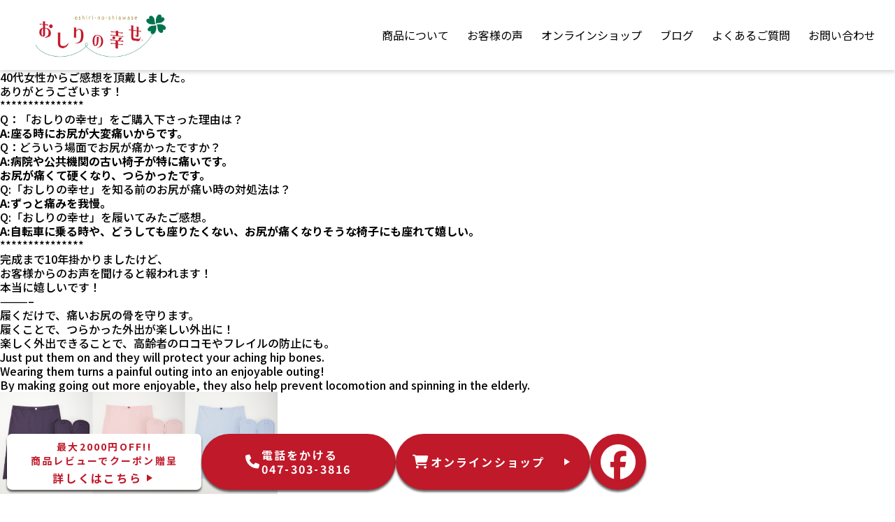

--- FILE ---
content_type: text/html; charset=UTF-8
request_url: https://oshiri-no-shiawase.com/tag/%E7%97%85%E6%B0%97%E3%81%A7%E7%97%A9%E3%81%9B%E3%81%9F/
body_size: 8244
content:

<head>
  <meta charset="utf-8">
  <meta name="viewport" content="width=device-width, initial-scale=1, maximum-scale=1.0">

  <!-- Google Tag Manager -->
  <script>
    (function(w, d, s, l, i) {
      w[l] = w[l] || [];
      w[l].push({
        'gtm.start': new Date().getTime(),
        event: 'gtm.js'
      });
      var f = d.getElementsByTagName(s)[0],
        j = d.createElement(s),
        dl = l != 'dataLayer' ? '&l=' + l : '';
      j.async = true;
      j.src =
        'https://www.googletagmanager.com/gtm.js?id=' + i + dl;
      f.parentNode.insertBefore(j, f);
    })(window, document, 'script', 'dataLayer', 'GTM-KWSXWC46');
  </script>
  <!-- End Google Tag Manager -->





  <!-- おしりの幸せ -->
  <title>【メディアで話題】おしりの幸せ【公式】｜ 座るとお尻が痛い方へ | 座るとおしりが痛い方向けのショーツ「おしりの幸せ」の公式サイトです。</title>
  <meta name="description" content="座るとおしりが痛い方向けのショーツ「おしりの幸せ」の公式サイトです。">
  <meta property="og:title" content="【メディアで話題】おしりの幸せ【公式】｜ 座るとお尻が痛い方へ | 座るとおしりが痛い方向けのショーツ「おしりの幸せ」の公式サイトです。">
  <meta property="og:description" content="座るとおしりが痛い方向けのショーツ「おしりの幸せ」の公式サイトです。">
  <meta property="og:image" content="https://oshiri-no-shiawase.com/wp-content/themes/oshiri-no-shiawase/img/logo.png">
  <meta property="og:site_name" content="おしりの幸せ">

  <!-- Twitter Card -->
  <meta name="twitter:card" content="summary">
  <meta name="twitter:site" content="@oshirishiawase">
  <meta name="twitter:creator" content="@oshirishiawase">

  <!-- Favicon -->
  <link rel="shortcut icon" href="https://oshiri-no-shiawase.com/wp-content/themes/oshiri-no-shiawase/img/favicon.png">

  <!-- サイトカラー -->
  <meta name="theme-color" content="#23734D">

  <script type="text/javascript" async src="https://www.googletagmanager.com/gtag/js?id=G-9P3Y0JMYED&amp;cx=c&amp;gtm=45He55l1v9201736955za200&amp;tag_exp=101509157~102938614~103116026~103130498~103130500~103200004~103233427~103252644~103252646~103301114~103301116~104481633~104481635">
  </script>

  <!-- ogpサムネイル -->
      <meta property="og:image" content="https://oshiri-no-shiawase.com/wp-content/uploads/2024/10/0bf0d56b4c0cdd6ec844ed941f3f129f-800x504.png" />
  
  <link rel="stylesheet" type="text/css" href="//cdn.jsdelivr.net/npm/slick-carousel@1.8.1/slick/slick.css" />
  <link rel="stylesheet" type="text/css" href="//cdn.jsdelivr.net/npm/slick-carousel@1.8.1/slick/slick-theme.css" />
  <link rel="stylesheet" href="https://cdnjs.cloudflare.com/ajax/libs/font-awesome/6.5.1/css/all.min.css">
  <link rel="preconnect" href="https://fonts.googleapis.com">
  <link rel="preconnect" href="https://fonts.gstatic.com" crossorigin>
  <link href="https://fonts.googleapis.com/css2?family=Kiwi+Maru&family=Noto+Sans+JP:wght@100..900&display=swap" rel="stylesheet">
</head>


<!-- Google Tag Manager (noscript) -->
<noscript><iframe src="https://www.googletagmanager.com/ns.html?id=GTM-KWSXWC46"
    height="0" width="0" style="display:none;visibility:hidden"></iframe></noscript>
<!-- End Google Tag Manager (noscript) -->

<meta name='robots' content='max-image-preview:large' />
<link rel='dns-prefetch' href='//s.w.org' />
<link rel="alternate" type="application/rss+xml" title="【メディアで話題】おしりの幸せ【公式】｜ 座るとお尻が痛い方へ &raquo; 病気で痩せた タグのフィード" href="https://oshiri-no-shiawase.com/tag/%e7%97%85%e6%b0%97%e3%81%a7%e7%97%a9%e3%81%9b%e3%81%9f/feed/" />
		<!-- This site uses the Google Analytics by ExactMetrics plugin v7.18.1 - Using Analytics tracking - https://www.exactmetrics.com/ -->
		<!-- Note: ExactMetrics is not currently configured on this site. The site owner needs to authenticate with Google Analytics in the ExactMetrics settings panel. -->
					<!-- No tracking code set -->
				<!-- / Google Analytics by ExactMetrics -->
		<script type="text/javascript">
window._wpemojiSettings = {"baseUrl":"https:\/\/s.w.org\/images\/core\/emoji\/14.0.0\/72x72\/","ext":".png","svgUrl":"https:\/\/s.w.org\/images\/core\/emoji\/14.0.0\/svg\/","svgExt":".svg","source":{"concatemoji":"https:\/\/oshiri-no-shiawase.com\/wp-includes\/js\/wp-emoji-release.min.js?ver=6.0.11"}};
/*! This file is auto-generated */
!function(e,a,t){var n,r,o,i=a.createElement("canvas"),p=i.getContext&&i.getContext("2d");function s(e,t){var a=String.fromCharCode,e=(p.clearRect(0,0,i.width,i.height),p.fillText(a.apply(this,e),0,0),i.toDataURL());return p.clearRect(0,0,i.width,i.height),p.fillText(a.apply(this,t),0,0),e===i.toDataURL()}function c(e){var t=a.createElement("script");t.src=e,t.defer=t.type="text/javascript",a.getElementsByTagName("head")[0].appendChild(t)}for(o=Array("flag","emoji"),t.supports={everything:!0,everythingExceptFlag:!0},r=0;r<o.length;r++)t.supports[o[r]]=function(e){if(!p||!p.fillText)return!1;switch(p.textBaseline="top",p.font="600 32px Arial",e){case"flag":return s([127987,65039,8205,9895,65039],[127987,65039,8203,9895,65039])?!1:!s([55356,56826,55356,56819],[55356,56826,8203,55356,56819])&&!s([55356,57332,56128,56423,56128,56418,56128,56421,56128,56430,56128,56423,56128,56447],[55356,57332,8203,56128,56423,8203,56128,56418,8203,56128,56421,8203,56128,56430,8203,56128,56423,8203,56128,56447]);case"emoji":return!s([129777,127995,8205,129778,127999],[129777,127995,8203,129778,127999])}return!1}(o[r]),t.supports.everything=t.supports.everything&&t.supports[o[r]],"flag"!==o[r]&&(t.supports.everythingExceptFlag=t.supports.everythingExceptFlag&&t.supports[o[r]]);t.supports.everythingExceptFlag=t.supports.everythingExceptFlag&&!t.supports.flag,t.DOMReady=!1,t.readyCallback=function(){t.DOMReady=!0},t.supports.everything||(n=function(){t.readyCallback()},a.addEventListener?(a.addEventListener("DOMContentLoaded",n,!1),e.addEventListener("load",n,!1)):(e.attachEvent("onload",n),a.attachEvent("onreadystatechange",function(){"complete"===a.readyState&&t.readyCallback()})),(e=t.source||{}).concatemoji?c(e.concatemoji):e.wpemoji&&e.twemoji&&(c(e.twemoji),c(e.wpemoji)))}(window,document,window._wpemojiSettings);
</script>
<style type="text/css">
img.wp-smiley,
img.emoji {
	display: inline !important;
	border: none !important;
	box-shadow: none !important;
	height: 1em !important;
	width: 1em !important;
	margin: 0 0.07em !important;
	vertical-align: -0.1em !important;
	background: none !important;
	padding: 0 !important;
}
</style>
	<link rel='stylesheet' id='wp-block-library-css'  href='https://oshiri-no-shiawase.com/wp-includes/css/dist/block-library/style.min.css?ver=6.0.11' type='text/css' media='all' />
<link rel='stylesheet' id='contact-form-7-css'  href='https://oshiri-no-shiawase.com/wp-content/plugins/contact-form-7/includes/css/styles.css?ver=5.7.7' type='text/css' media='all' />
<link rel='stylesheet' id='style-css'  href='https://oshiri-no-shiawase.com/wp-content/themes/oshiri-no-shiawase/css/style.css?251203044437&#038;ver=20260120085835' type='text/css' media='all' />
<script type='text/javascript' src='https://oshiri-no-shiawase.com/wp-content/themes/oshiri-no-shiawase/js/index.js?250806092607' id='index-js'></script>
<link rel="https://api.w.org/" href="https://oshiri-no-shiawase.com/wp-json/" /><link rel="alternate" type="application/json" href="https://oshiri-no-shiawase.com/wp-json/wp/v2/tags/52" /><link rel="EditURI" type="application/rsd+xml" title="RSD" href="https://oshiri-no-shiawase.com/xmlrpc.php?rsd" />
<link rel="wlwmanifest" type="application/wlwmanifest+xml" href="https://oshiri-no-shiawase.com/wp-includes/wlwmanifest.xml" /> 
<meta name="generator" content="WordPress 6.0.11" />
<header>
  <div>
    <div>
      <a class="logo" href="/">
        <img src="https://oshiri-no-shiawase.com/wp-content/themes/oshiri-no-shiawase/img/logo.png" alt="">
      </a>
    </div>
    <div class="menu-button-wrapper">
      <button class='menu-button-container' for="menu-toggle">
        <div class='menu-button'></div>
      </button>
      <p class="menu-label menu-open">メニュー</p>
      <p class="menu-label menu-close">とじる</p>
    </div>
  </div>
  <nav>
    <ul class="menu sp-only">
      <li class="about-product">
        <span>商品について</span>
      </li>
      <li><a href="/our-journey">開発ストーリー</a></li>
      <li><a href="/product-description">商品解説</a></li>
      <li><a href="/comparison">他の商品との比較</a></li>
      <li><a href="/for-illness">病気、何らかの疾患の方</a></li>
      <!-- <li><a href="/beauty-butt">美しいおしりを目指して</a></li> -->
      <li class="menu-border"><a href="/category/koe">お客様の声</a></li>
      <li class="menu-border"><a href="https://oshirihappy.base.shop/" target="_blank">オンラインショップ</a></li>
      <li class="menu-border"><a href="/blog">ブログ</a></li>
      <li class="menu-border"><a href="/faq">よくあるご質問</a></li>
      <li class="menu-border"><a href="https://thebase.com/inquiry/oshirihappy-base-shop" target="_blank">お問い合わせ</a></li>
    </ul>
    <ul class="menu pc-only">
      <li class="about-product">
        <span>商品について</span>
        <ul class="sub-menu">
          <li><a href="/our-journey">開発ストーリー</a></li>
          <li><a href="/product-description">商品解説</a></li>
          <li><a href="/comparison">他の商品との比較</a></li>
          <li><a href="/for-illness">病気、何らかの疾患の方</a></li>
          <!-- <li><a href="/beauty-butt">美しいおしりを目指して</a></li> -->
        </ul>
      </li>
      <li class="menu-border"><a href="/category/koe">お客様の声</a></li>
      <li class="menu-border"><a href="https://oshirihappy.base.shop/" target="_blank">オンラインショップ</a></li>
      <li class="menu-border"><a href="/blog">ブログ</a></li>
      <li class="menu-border"><a href="/faq">よくあるご質問</a></li>
      <li class="menu-border"><a href="https://thebase.com/inquiry/oshirihappy-base-shop" target="_blank">お問い合わせ</a></li>
    </ul>
  </nav>
</header>
<main class="main">

  <div class="bottom-links-wrapper">
  <div class="bottom-links">
    <div class="bottom-links-item">
      <a href="/news/coupon/">
        <div class="bottom-links-text-wrapper">
          <p class="coupon-title pc-only">
			  最大2000円OFF!!<br>商品レビューでクーポン贈呈
          </p>
          <div class="bottom-links-text">
            <!--i class="fa-solid fa-ticket fa-rotate-by" style="color: #C0192A; --fa-rotate-angle: -16deg;"></i-->
            <p class="bottom-links-arrow pc-only">詳しくはこちら</p>
			  <p class="sp-only"><span class="sp-coupon">最大2000円<br>OFF<br></span>クーポン</p>
          </div>
        </div>
      </a>
    </div>
    <div class="bottom-links-item">
      <a href="tel:0473033816">
        <div class="bottom-links-text">
          <i class="fa-solid fa-phone" style="color: #fff;"></i>
          <div class="pc-only">
            <p>電話をかける</p>
            <p>047-303-3816</p>
          </div>
        </div>
      </a>
    </div>
    <div class="bottom-links-item">
      <a href="https://oshirihappy.base.shop/" target="_blank">
        <div class="bottom-links-text">
          <i class="fa-solid fa-cart-shopping" style="color: #fff;"></i>
          <p class="bottom-links-arrow-white pc-only">オンラインショップ</p>
        </div>
      </a>
    </div>
    <div class="bottom-links-item">
      <a href="https://www.facebook.com/takako.kawabata.77/?locale=ja_JP" target="_blank">
        <img src="https://oshiri-no-shiawase.com/wp-content/themes/oshiri-no-shiawase/img/Facebook-Logo-Secondar-white.png" alt="">
      </a>
    </div>
  </div>
</div>
  
    
    
<p class="has-black-color has-text-color">40代女性からご感想を頂戴しました。<br>ありがとうございます！<br>***************</p>



<p class="has-black-color has-text-color">Q：「おしりの幸せ」をご購入下さった理由は？<br><strong>A:座る時にお尻が大変痛いからです。</strong><br></p>



<p class="has-black-color has-text-color">Q：どういう場面でお尻が痛かったですか？<br><strong>A:病院や公共機関の古い椅子が特に痛いです。<br>お尻が痛くて硬くなり、つらかったです。</strong><br></p>



<p class="has-black-color has-text-color">Q:「おしりの幸せ」を知る前のお尻が痛い時の対処法は？<br><strong>A:ずっと痛みを我慢。</strong><br></p>



<p class="has-black-color has-text-color">Q:「おしりの幸せ」を履いてみたご感想。<br><strong>A:自転車に乗る時や、どうしても座りたくない、お尻が痛くなりそうな椅子にも座れて嬉しい。</strong><br></p>



<p class="has-black-color has-text-color">***************<br>完成まで10年掛かりましたけど、<br>お客様からのお声を聞けると報われます！<br>本当に嬉しいです！</p>



<p></p>



<p class="has-black-color has-text-color">&#8212;&#8212;&#8212;&#8211;<br>履くだけで、痛いお尻の骨を守ります。<br>履くことで、つらかった外出が楽しい外出に！<br>楽しく外出できることで、高齢者のロコモやフレイルの防止にも。</p>



<p class="has-black-color has-text-color" style="font-size:16px">Just put them on and they will protect your aching hip bones.<br>Wearing them turns a painful outing into an enjoyable outing!<br>By making going out more enjoyable, they also help prevent locomotion and spinning in the elderly.</p>



<p></p>



<figure class="wp-block-image size-full is-resized"><img src="https://oshiri-no-shiawase.com/wp-content/uploads/2022/10/b427b07059e9d306f688256ebaa392e6-1.png" alt="" class="wp-image-2834" width="397" height="146" srcset="https://oshiri-no-shiawase.com/wp-content/uploads/2022/10/b427b07059e9d306f688256ebaa392e6-1.png 950w, https://oshiri-no-shiawase.com/wp-content/uploads/2022/10/b427b07059e9d306f688256ebaa392e6-1-300x111.png 300w, https://oshiri-no-shiawase.com/wp-content/uploads/2022/10/b427b07059e9d306f688256ebaa392e6-1-768x283.png 768w, https://oshiri-no-shiawase.com/wp-content/uploads/2022/10/b427b07059e9d306f688256ebaa392e6-1-800x295.png 800w" sizes="(max-width: 397px) 100vw, 397px" /></figure>



<p></p>



<p style="font-size:16px"><a rel="noreferrer noopener" href="https://oshiri-no-shiawase.com/detail/" target="_blank">商品の詳細</a><br><br><a rel="noreferrer noopener" href="https://prtimes.jp/story/detail/BkaElOIowgr" target="_blank">試行錯誤の約10年。一人で「おしりの幸せ」を開発するまでの物語</a><br>誕生秘話です</p>



<p></p>



<hr class="wp-block-separator has-alpha-channel-opacity"/>



<p></p>

<p></p>



<p class="has-black-color has-text-color">ご愛用者の80代男性のご感想です。<br>・・・・・・・・・・・・・・・・・・・・・</p>



<p class="has-black-color has-text-color"><strong><em>散歩に行き、公園のベンチで休憩するのが日課でした。</em></strong><br /><br /><strong>2年間で7kg痩せて、お尻の肉が減りました。</strong><br /><em><strong>それから、ベンチに座るとお尻が痛くなりました。</strong></em><br /><br /><strong>冬は特にベンチはお尻が冷たいので、それもつらかったです。</strong><br /><strong>散歩に行くのがおっくうになることもありました。</strong></p>



<p class="has-black-color has-text-color"><strong>「おしりの幸せ」を履くようになったら、ベンチに座ってもお尻は痛くないし、<br>温かいので助かっています。</strong><br><br><strong>疲れたらどこでも座れる安心感があります。</strong><br><br>・・・・・・・・・・・・・・・・・・・</p>



<p class="has-black-color has-text-color">履くだけで、痛いお尻の骨を守ります。<br>履くことで、つらかった外出が楽しい外出に！<br>楽しく外出できることで、高齢者のロコモやフレイルの防止にも。</p>



<p class="has-black-color has-text-color"></p>



<p class="has-black-color has-text-color">冬の時期は特にお勧め。<br>お尻のパッドが暖かく、お尻ぽかぽか。</p>



<p style="font-size:16px"></p>



<p></p>



<figure class="wp-block-image size-full is-resized"><img loading="lazy" src="https://oshiri-no-shiawase.com/wp-content/uploads/2022/10/b427b07059e9d306f688256ebaa392e6-1.png" alt="" class="wp-image-2834" width="397" height="146" srcset="https://oshiri-no-shiawase.com/wp-content/uploads/2022/10/b427b07059e9d306f688256ebaa392e6-1.png 950w, https://oshiri-no-shiawase.com/wp-content/uploads/2022/10/b427b07059e9d306f688256ebaa392e6-1-300x111.png 300w, https://oshiri-no-shiawase.com/wp-content/uploads/2022/10/b427b07059e9d306f688256ebaa392e6-1-768x283.png 768w, https://oshiri-no-shiawase.com/wp-content/uploads/2022/10/b427b07059e9d306f688256ebaa392e6-1-800x295.png 800w" sizes="(max-width: 397px) 100vw, 397px" /></figure>



<p></p>



<p class="has-black-color has-text-color" style="font-size:16px"><a rel="noreferrer noopener" href="https://oshiri-no-shiawase.com/detail/" target="_blank">商品の詳細</a><br><br><a rel="noreferrer noopener" href="https://prtimes.jp/story/detail/BkaElOIowgr" target="_blank">試行錯誤の約10年。一人で「おしりの幸せ」を開発するまでの物語</a><br>誕生秘話です</p>



<p></p>


    

</main>
<footer id="site-footer">
  <div class="footer-wrapper">
    <div class="footer-store-wrapper">
      <div class="title-wrapper">
        <p>ご購入の前にお試しいただけます</p>
        <h2>試着店舗一覧</h2>
      </div>
      <p>試着の際は必ず電話予約をお願いいたします</p>
      <div class="fitting-store">
        <div class="store-list">
          <div class="store">
            <div>
              <p class="store-name">
                <a href="https://trefleplus.com/umi-kaze/" target="_blank">海風診療所</a>
              </p>
              <div class="store-content">
                <div class="store-info">
                  <p>&#12306;745-0076</p>
                  <p>山口県周南市梅園町1−38</p>
                  <p>「トレーフル・プリュス」2F</p>
                  <div class="tel-wrapper">
                    <p>
                      <a href="tel:0834-33-0889">
                        <i class="fa-solid fa-phone" style="color: #343434;"></i>
                        0834-33-0889
                      </a>
                    </p>
                  </div>
                  <div class="business-hours-wrapper">
                    <p class="business-hours-title">営業時間</p>
                    <div class="business-hours">
                      <p>火～金/9:30~18:30</p>
                      <p>土/9:30~18:00</p>
                      <p>休み/日・月</p>
                    </div>
                  </div>
                </div>
                <div class="store-sizes">
                  <p class="store-sizes-title">取り扱いサイズ</p>
                  <div class="store-sizes-info">
                    <div>
                      <p>おなかラクちん</p>
                      <ul>
                        <li>L/M</li>
                        <li>LL/M</li>
                        <li>3L/L</li>
                      </ul>
                    </div>
                    <div>
                      <p>レディース</p>
                      <ul>
                        <li>S</li>
                        <li>M</li>
                        <li>L</li>
                        <li>LL</li>
                      </ul>
                    </div>
                  </div>
                </div>
              </div>
            </div>
          </div>
          <div class="store">
            <div>
              <p class="store-name">
                <a href="https://maple.fan/kameiten/sendaimiyagino" target="_blank">めーぷる 仙台みやぎの店</a>
              </p>
              <div class="store-content">
                <div class="store-info">
                  <p>&#12306;984-0047</p>
                  <p>仙台市若林区木ノ下1丁目12-28</p>
                  <div class="tel-wrapper">
                    <p>
                      <a href="tel:022-352-1430">
                        <i class="fa-solid fa-phone" style="color: #343434;"></i>
                        022-352-1430
                      </a>
                    </p>
                  </div>
                  <div class="business-hours-wrapper">
                    <p class="business-hours-title">営業時間</p>
                    <div class="business-hours">
                      <p>月～金/9:00~18:00</p>
                      <p>休み/土・日</p>
                    </div>
                  </div>
                </div>
                <div class="store-sizes">
                  <p class="store-sizes-title">取り扱いサイズ</p>
                  <div class="store-sizes-info">
                    <div>
                      <p>おなかラクちん</p>
                      <ul>
                        <li>L/M</li>
                        <li>LL/M</li>
                        <li>3L/L</li>
                      </ul>
                    </div>
                  </div>
                </div>
              </div>
            </div>

          </div>
          <div class="store">
            <div>
              <p class="store-name">
                たちばな療術所
              </p>
              <div class="store-content">
                <div class="store-info">
                  <p>&#12306;983-0852</p>
                  <p>宮城県仙台市宮城野区榴岡2-1-15</p>
                  <p>大内ビル7F</p>
                  <div class="tel-wrapper">
                    <p>
                      <a href="tel:090-9636-4741">
                        <i class="fa-solid fa-phone" style="color: #343434;"></i>
                        090-9636-4741
                      </a>
                    </p>
                  </div>
                  <div class="business-hours-wrapper">
                    <p class="business-hours-title">営業時間</p>
                    <div class="business-hours">
                      <p>不定休</p>
                    </div>
                  </div>
                </div>
                <div class="store-sizes">
                  <p class="store-sizes-title">取り扱いサイズ</p>
                  <div class="store-sizes-info">
                    <div>
                      <p>おなかラクちん</p>
                      <ul>
                        <li>LL/M</li>
                      </ul>
                    </div>
                    <div>
                      <p>メンズ</p>
                      <ul>
                        <li>LL</li>
                      </ul>
                    </div>
                  </div>
                </div>
              </div>
            </div>
          </div>
          <div class="store">
            <div>
              <p class="store-name">
                <a href="https://the-gift2024.com/" target="_blank">The Gift(外出サービス・リハビリ)</a>
              </p>
              <div class="store-content">
                <div class="store-info">
                  <p>&#12306;982-0822</p>
                  <p>宮城県仙台市太白区(現在移転中)</p>
                  <div class="tel-wrapper">
                    <p>
                      <a href="tel:070-7570-7031">
                        <i class="fa-solid fa-phone" style="color: #343434;"></i>
                        070-7570-7031
                      </a>
                    </p>
                  </div>
                  <div class="business-hours-wrapper">
                    <p class="business-hours-title">営業時間</p>
                    <div class="business-hours">
                      <p>年中無休/9:00~18:00</p>
                    </div>
                  </div>
                </div>
                <div class="store-sizes">
                  <p class="store-sizes-title">取り扱いサイズ</p>
                  <div class="store-sizes-info">
                    <div>
                      <p>おなかラクちん</p>
                      <ul>
                        <li>LL/M</li>
                      </ul>
                    </div>
                  </div>
                </div>
              </div>
            </div>
          </div>
          <div class="store">
            <div>
              <p class="store-name">
                <a href="https://naru-medi-ikoi.com" target="_blank">ガーベラ薬局</a>
              </p>
              <div class="store-content">
                <div class="store-info">
                  <p>&#12306;586-0027</p>
                  <p>大阪府河内長野市千代田台町3-1</p>
                  <div class="tel-wrapper">
                    <p>
                      <a href="tel:0721-68-7730">
                        <i class="fa-solid fa-phone" style="color: #343434;"></i>
                        0721-68-7730
                      </a>
                    </p>
                  </div>
                  <div class="business-hours-wrapper">
                    <p class="business-hours-title">営業時間</p>
                    <div class="business-hours">
                      <p>月火水金/9:00~19:00</p>
                      <P>木土/9:00~13:00</P>
                      <P>休み/日・祝</P>
                    </div>
                  </div>
                </div>
                <div class="store-sizes">
                  <p class="store-sizes-title">取り扱いサイズ</p>
                  <div class="store-sizes-info">
                    <div>
                      <p>おなかラクちん</p>
                      <ul>
                        <li>L/M</li>
                        <li>LL/M</li>
                        <li>3L/L</li>
                      </ul>
                    </div>
                  </div>
                </div>
              </div>
            </div>
          </div>
          <div class="store">
            <div>
              <p class="store-name">
                <a href="https://izumi0039.com/" target="_blank">いずみ整骨院</a>
              </p>
              <div class="store-content">
                <div class="store-info">
                  <p>&#12306;264-0025</p>
                  <p>千葉市若葉区都賀2-12-15</p>
                  <div class="tel-wrapper">
                    <p>
                      <a href="tel:043-234-0039">
                        <i class="fa-solid fa-phone" style="color: #343434;"></i>
                        043-234-0039
                      </a>
                    </p>
                  </div>
                  <div class="business-hours-wrapper">
                    <p class="business-hours-title">営業時間</p>
                    <div class="business-hours">
                      <div>
                        <p>月火木金/8:30~11:30</p>
                        <p>15:00～19:00</p>
                      </div>
                      <p>水/8:30~11:30</p>
                      <p>土/8:30~14:00</p>
                      <p>休み/日・祝</p>
                    </div>
                  </div>
                </div>
                <div class="store-sizes">
                  <p class="store-sizes-title">取り扱いサイズ</p>
                  <div class="store-sizes-info">
                    <div>
                      <p>メンズ</p>
                      <ul>
                        <li>M</li>
                        <li>L</li>
                      </ul>
                    </div>
                  </div>
                </div>
              </div>
            </div>
          </div>
          <div class="store">
            <div>
              <p class="store-name">
                セレクトショップ廉
              </p>
              <div class="store-content">
                <div class="store-info">
                  <p>&#12306;286-0032</p>
                  <p>千葉県成田市上町510</p>
                  <div class="tel-wrapper">
                    <p>
                      <a href="tel:0476-23-8760">
                        <i class="fa-solid fa-phone" style="color: #343434;"></i>
                        0476-23-8760
                      </a>
                    </p>
                  </div>
                  <div class="business-hours-wrapper">
                    <p class="business-hours-title">営業時間</p>
                    <div class="business-hours">
                      <p>月火木金土日/10:00~19:00</p>
                      <p>休み/水</p>
                    </div>
                  </div>
                </div>
                <div class="store-sizes">
                  <p class="store-sizes-title">取り扱いサイズ</p>
                  <div class="store-sizes-info">
                    <div>
                      <p>おなかラクちん</p>
                      <ul>
                        <li>L/M</li>
                        <li>LL/M</li>
                      </ul>
                    </div>
                  </div>
                </div>
              </div>
            </div>
          </div>
          <div class="store">
            <div>
              <p class="store-name">
                <a href="https://itumiya.tamaliver.jp/" target="_blank">イツミヤ</a>
              </p>
              <div class="store-content">
                <div class="store-info">
                  <p>&#12306;192-0053</p>
                  <p>東京都八王子市八幡町5-11</p>
                  <div class="tel-wrapper">
                    <p>
                      <a href="tel:042-622-8362">
                        <i class="fa-solid fa-phone" style="color: #343434;"></i>
                        042-622-8362
                      </a>
                    </p>
                  </div>
                  <div class="business-hours-wrapper">
                    <p class="business-hours-title">営業時間</p>
                    <div class="business-hours">
                      <p>月火木金土日/9:30~18:00</p>
                      <p>休み/水</p>
                    </div>
                  </div>
                </div>
                <div class="store-sizes">
                  <p class="store-sizes-title">取り扱いサイズ</p>
                  <div class="store-sizes-info">
                    <div>
                      <p>おなかラクちん</p>
                      <ul>
                        <li>LL/M</li>
                      </ul>
                    </div>
                  </div>
                </div>
              </div>
            </div>
          </div>
          <div class="store">
            <div>
              <p class="store-name">
                <a href="https://honenji-family.jp/" target="_blank">日蓮宗 本円寺</a>
              </p>
              <div class="store-content">
                <div class="store-info">
                  <p>&#12306;260-0012</p>
                  <p>千葉県千葉市中央区本町1丁目6-14</p>
                  <div class="tel-wrapper">
                    <p>
                      <a href="tel:043-222-3737">
                        <i class="fa-solid fa-phone" style="color: #343434;"></i>
                        043-222-3737
                      </a>
                    </p>
                  </div>
                  <div class="business-hours-wrapper">
                    <p class="business-hours-title">開門時間</p>
                    <div class="business-hours">
                      <p>年中無休/9:00~17:00</p>
                    </div>
                  </div>
                </div>
                <div class="store-sizes">
                  <p class="store-sizes-title">取り扱いサイズ</p>
                  <div class="store-sizes-info">
                    <div>
                      <p>おなかラクちん</p>
                      <ul>
                        <li>L/M</li>
                        <li>LL/M</li>
                      </ul>
                    </div>
                  </div>
                </div>
              </div>
            </div>
          </div>          
        </div>
      </div>
    </div>
    <div class="footer-menu-wrapper">
      <div class="sitemap">
        <div class="title-wrapper">
          <h2>サイトマップ</h2>
        </div>
        <div class="sitemap-content">
          <div class="list-products">
            <p>商品について</p>
            <ul>
              <li><a href="/our-journey">開発ストーリー</a></li>
              <li><a href="/product-description">商品解説</a></li>
              <li><a href="/comparison">他の商品との比較</a></li>
              <li><a href="/for-illness">病気、何らかの疾患の方</a></li>
              <li><a target="_blank" href="https://oshirihappy.base.shop/law">特定商取引法に基づく表記</a></li>
              <!-- <li><a href="/beauty-butt">美しいおしりを目指して</a></li> -->
            </ul>
          </div>
          <ul class="other-links">
            <li><a href="/category/koe">お客様の声</a></li>
            <li><a target="_blank" href="https://oshirihappy.base.shop/">オンラインショップ</a></li>
            <li><a href="/blog">ブログ</a></li>
            <li><a href="/faq">よくある質問</a></li>
            <li><a href="https://thebase.com/inquiry/oshirihappy-base-shop" target="_blank">お問い合わせ</a></li>
          </ul>
        </div>
      </div>
      <div class="sns-wrapper">
        <div class="sns-icons">
          <a href="https://www.youtube.com/channel/UCfzbbNUtMdHwOEj0XKGFRjg" target="_blank"> 
            <img src="https://oshiri-no-shiawase.com/wp-content/themes/oshiri-no-shiawase/img/youtube-brands-solid.png" alt="">
          </a>
          <a href="https://x.com/oshirishiawase" target="_blank">
            <img src="https://oshiri-no-shiawase.com/wp-content/themes/oshiri-no-shiawase/img/x-twitter-brands-solid.png" alt="">
          </a>
          <a href="https://www.facebook.com/takako.kawabata.77/?locale=ja_JP" target="_blank">
            <img src="https://oshiri-no-shiawase.com/wp-content/themes/oshiri-no-shiawase/img/Facebook-Logo-Secondary.png" alt="">
          </a>
          <a href="https://www.instagram.com/oshirinoshiawase/" target="_blank">
            <img src="https://oshiri-no-shiawase.com/wp-content/themes/oshiri-no-shiawase/img/instagram-brands-solid.png" alt="">
          </a>
          <!-- TODO:リンク -->
          <a href="">
            <img src="https://oshiri-no-shiawase.com/wp-content/themes/oshiri-no-shiawase/img/rss-solid.png" alt="">
          </a>
        </div>
      </div>
    </div>
    <small>Copyright&copy;【メディアで話題】おしりの幸せ【公式】｜ 座るとお尻が痛い方へ. All Rights Reserved.</small>
  </div>
</footer>

--- FILE ---
content_type: text/css
request_url: https://oshiri-no-shiawase.com/wp-content/themes/oshiri-no-shiawase/css/style.css?251203044437&ver=20260120085835
body_size: 11517
content:
@charset "UTF-8";
* {
  padding: 0;
  margin: 0;
}

body {
  font-family: "Noto Sans JP", sans-serif;
  line-height: 1.25em;
  font-weight: 500;
}

:root {
  --main-color: #23734D;
  --sub-color:#C0192B;
  --text-color: #000;
  --title-color: #114D30;
}

.title-wrapper {
  text-align: center;
  color: var(--title-color);
  letter-spacing: 0;
  margin-top: 70px;
  margin-bottom: 36px;
}
.title-wrapper p {
  margin-bottom: 4px;
  font-family: "Noto Sans JP", sans-serif;
  font-size: 20px;
  font-weight: 500;
}
.title-wrapper h2 {
  font-family: "Noto Sans JP", sans-serif;
  font-size: 30px;
  font-weight: bold;
}
.title-wrapper h2, .title-wrapper h3 {
  letter-spacing: 0.3em;
  line-height: normal;
}

@media screen and (max-width: 768px) {
  .title-wrapper p {
    font-family: "Noto Sans JP", sans-serif;
    font-size: 18px;
    font-weight: 500;
    margin-bottom: 12px;
  }
  .title-wrapper h2 {
    font-family: "Noto Sans JP", sans-serif;
    font-size: 26px;
    font-weight: bold;
    line-height: 30px;
  }
  .title-wrapper h3 {
    font-size: 22px;
    line-height: 30px;
  }
}
button {
  background-color: transparent;
  border: none;
  cursor: pointer;
  outline: none;
  padding: 0;
  -webkit-appearance: none;
     -moz-appearance: none;
          appearance: none;
}

.more-link-button-short-text {
  display: flex;
  justify-content: center;
  align-items: center;
  -moz-column-gap: 10px;
       column-gap: 10px;
  background-color: var(--main-color);
  box-shadow: 0px 4px 1px rgba(0, 0, 0, 0.2);
  max-width: 500px;
  width: 100%;
  max-height: 90px;
  height: 100%;
  margin: 30px auto 0 auto;
  box-sizing: border-box;
  letter-spacing: 0.2em;
  border-radius: 10px;
}
.more-link-button-short-text .more-link-button-short {
  font-weight: 500;
  text-align: center;
  color: #fff;
  text-decoration: none;
  display: flex;
  justify-content: center;
  align-items: center;
  -moz-column-gap: 20px;
       column-gap: 20px;
  width: 100%;
  height: 100%;
}
.more-link-button-short-text .more-link-button-short p {
  font-family: "Noto Sans JP", sans-serif;
  font-size: 24px;
  font-weight: bold;
}
.more-link-button-short-text .more-link-button-short i {
  font-size: 20px;
}
.more-link-button-short-text .more-link-button-short i.fa-cart-shopping, .more-link-button-short-text .more-link-button-short i.fa-phone {
  font-size: 50px;
}
.more-link-button-short-text.phone-button .more-link-button-short div p {
  line-height: normal;
}
.more-link-button-short-text.phone-button .more-link-button-short div p:first-child {
  font-family: "Noto Sans JP", sans-serif;
  font-size: 20px;
  font-weight: bold;
}
.more-link-button-short-text.phone-button .more-link-button-short div p:nth-child(2) {
  font-family: "Noto Sans JP", sans-serif;
  font-size: 30px;
  font-weight: bold;
}

.more-link-button-long-text {
  display: flex;
  justify-content: center;
  align-items: center;
  background-color: var(--main-color);
  max-width: 1080px;
  width: 100%;
  max-height: 90px;
  height: 100%;
  margin: 32px auto 0 auto;
  box-sizing: border-box;
  border-radius: 10px;
  box-shadow: 0px 4px 1px rgba(0, 0, 0, 0.2);
}
.more-link-button-long-text .more-link-button-long {
  font-weight: 500;
  color: #fff;
  text-decoration: none;
  width: 100%;
  height: 100%;
  border-radius: 10px;
  align-items: center;
  justify-content: center;
  display: flex;
  -moz-column-gap: 20px;
       column-gap: 20px;
}
.more-link-button-long-text .more-link-button-long p {
  font-family: "Noto Sans JP", sans-serif;
  font-size: 24px;
  font-weight: bold;
}
.more-link-button-long-text .more-link-button-long i {
  font-size: 20px;
}

@media screen and (max-width: 768px) {
  .more-link-button-short-text,
  .more-link-button-long-text {
    max-width: 290px;
    width: 100%;
    height: 60px;
  }
  .more-link-button-short-text .more-link-button-short, .more-link-button-short-text .more-link-button-long,
  .more-link-button-long-text .more-link-button-short,
  .more-link-button-long-text .more-link-button-long {
    -moz-column-gap: 10px;
         column-gap: 10px;
  }
  .more-link-button-short-text .more-link-button-short p, .more-link-button-short-text .more-link-button-long p,
  .more-link-button-long-text .more-link-button-short p,
  .more-link-button-long-text .more-link-button-long p {
    font-family: "Noto Sans JP", sans-serif;
    font-size: 20px;
    font-weight: bold;
  }
  .more-link-button-short-text .more-link-button-short i.fa-cart-shopping, .more-link-button-short-text .more-link-button-short i.fa-phone, .more-link-button-short-text .more-link-button-long i.fa-cart-shopping, .more-link-button-short-text .more-link-button-long i.fa-phone,
  .more-link-button-long-text .more-link-button-short i.fa-cart-shopping,
  .more-link-button-long-text .more-link-button-short i.fa-phone,
  .more-link-button-long-text .more-link-button-long i.fa-cart-shopping,
  .more-link-button-long-text .more-link-button-long i.fa-phone {
    font-size: 25px;
  }
  .more-link-button-short-text.phone-button .more-link-button-short div p:first-child, .more-link-button-short-text.phone-button .more-link-button-short div p:nth-child(2),
  .more-link-button-long-text.phone-button .more-link-button-short div p:first-child,
  .more-link-button-long-text.phone-button .more-link-button-short div p:nth-child(2) {
    font-family: "Noto Sans JP", sans-serif;
    font-size: 16px;
    font-weight: bold;
  }
  .carousel-section .more-link-button-long-text {
    max-width: 350px;
    width: 100%;
    height: 70px;
  }
  .point-images-section .point-images-wrapper .more-link-button-short .more-link-button-short-text p {
    font-size: 16px;
  }
}
@media screen and (min-width: 769px) {
  button.more-link-button-short-text:hover, button.more-link-button-long-text:hover, button.faq-button:hover, button.link-button:hover {
    opacity: 0.5;
    transition: 0.3s;
  }
}
.link-button-wrapper {
  max-width: 898px;
  margin: 80px auto 50px auto;
}
.link-button-wrapper > div {
  display: flex;
  justify-content: center;
  margin-bottom: 30px;
}
.link-button-wrapper > div:last-child {
  margin-bottom: 0;
}
.link-button-wrapper .link-button {
  background-color: transparent;
  -webkit-appearance: none;
     -moz-appearance: none;
          appearance: none;
  border: none;
  margin: 0 10px;
  border-radius: 5px;
  cursor: pointer;
  font-size: 16px;
  width: 100%;
  max-width: 280px;
  display: flex;
  height: 70px;
  align-items: center;
  justify-content: center;
  align-items: center;
  background-color: var(--main-color);
  box-shadow: 0px 4px 1px rgba(0, 0, 0, 0.2);
}
.link-button-wrapper .link-button a {
  font-family: "Noto Sans JP", sans-serif;
  font-size: 24px;
  font-weight: bold;
  color: #fff;
  text-decoration: none;
  width: 100%;
  height: 100%;
  display: flex;
  align-items: center;
  justify-content: center;
}

@media screen and (max-width: 768px) {
  .link-button-wrapper {
    margin: 70px auto;
  }
  .link-button-wrapper > div {
    display: flex;
    flex-direction: column;
    justify-content: center;
    align-items: center;
    margin-bottom: 30px;
    row-gap: 30px;
  }
  .link-button-wrapper .link-button {
    background-color: transparent;
    -webkit-appearance: none;
       -moz-appearance: none;
            appearance: none;
    border: none;
    margin: 0 10px;
    border-radius: 5px;
    cursor: pointer;
    font-size: 16px;
    width: 100%;
    max-width: 290px;
    display: flex;
    height: 70px;
    align-items: center;
    justify-content: center;
    align-items: center;
    background-color: var(--main-color);
    box-shadow: 0px 4px 1px rgba(0, 0, 0, 0.2);
  }
  .link-button-wrapper .link-button a {
    font-family: "Noto Sans JP", sans-serif;
    font-size: 24px;
    font-weight: bold;
    color: #fff;
    text-decoration: none;
    width: 100%;
    height: 100%;
    display: flex;
    align-items: center;
    justify-content: center;
  }
}
.calm-section {
  overflow: hidden;
  position: relative;
  pointer-events: none;
  padding-top: 6rem;
  padding-bottom: 6rem;
  text-align: center;
  color: var(--text-color);
  margin-bottom: 0;
}
.calm-section::before {
  content: "";
  display: block;
  width: 100%;
  height: 100%;
  position: absolute;
  left: 0;
  top: 0;
  z-index: 0;
  background: url("../img/calm-background.png") no-repeat center right/cover;
}
.calm-section .calm-inner .calm-text-wrapper {
  position: relative;
  z-index: 1;
  padding-right: 30%;
  padding-left: 3rem;
  text-wrap: nowrap;
  font-family: "Kiwi Maru", sans-serif;
}
.calm-section .calm-inner .calm-text-wrapper > p span.br {
  display: none;
}
.calm-section .calm-inner .calm-text-wrapper h2 {
  margin-bottom: 42px;
  font-size: 26px;
  font-weight: 500;
}
.calm-section .calm-inner .calm-text-wrapper h2 span {
  font-size: 42px;
  background: top left/1em 0.5em repeat-x radial-gradient(circle, #000 0.08em, rgba(0, 0, 0, 0) 0.06em);
  padding-top: 0.2em;
}
.calm-section .calm-inner .calm-text-wrapper ul {
  list-style: none;
  font-family: "Noto Sans JP", sans-serif;
  font-weight: 500;
  font-size: 18px;
  line-height: 26px;
  color: var(--text-color);
  font-weight: 500;
}
.calm-section .calm-inner .calm-text-wrapper ul li {
  margin-bottom: 42px;
}
.calm-section .calm-inner .calm-text-wrapper ul li span.br {
  display: none;
}
.calm-section .calm-inner .calm-text-wrapper ul li span.background-red {
  background-color: var(--sub-color);
  color: #fff;
  padding: 4px 6px;
}
.calm-section .calm-inner .calm-text-wrapper ul li span.background-red.list-no-margin {
  margin: 0;
}
.calm-section .calm-inner .calm-text-wrapper p {
  color: #C0192A;
  font-size: 26px;
  line-height: 2rem;
}
.calm-section .calm-inner .calm-text-wrapper p br {
  display: none;
}
.calm-section .calm-inner .calm-text-wrapper p span {
  font-size: 30px;
}

@media screen and (max-width: 768px) {
  .calm-section {
    padding: 0;
    width: 100%;
    height: 683px;
    display: flex;
    justify-content: flex-start;
    align-items: center;
  }
  .calm-section::before {
    background: url("../img/calm-background-SP.png") no-repeat top center/cover;
  }
  .calm-section .calm-inner {
    width: 100%;
    height: 100%;
    margin: 0;
    padding: 0;
  }
  .calm-section .calm-inner .calm-text-wrapper {
    width: 100%;
    height: 100%;
    padding: 0;
    display: flex;
    flex-direction: column;
    justify-content: center;
  }
  .calm-section .calm-inner .calm-text-wrapper > p span.br {
    display: block;
  }
  .calm-section .calm-inner .calm-text-wrapper h2 {
    font-size: 18px;
    margin-bottom: 35px;
  }
  .calm-section .calm-inner .calm-text-wrapper h2 span {
    font-size: 26px;
  }
  .calm-section .calm-inner .calm-text-wrapper ul {
    line-height: 2.2rem;
  }
  .calm-section .calm-inner .calm-text-wrapper ul li {
    margin-bottom: 30px;
  }
  .calm-section .calm-inner .calm-text-wrapper ul li span.br {
    display: block;
    background: none;
  }
  .calm-section .calm-inner .calm-text-wrapper ul li span.list-no-margin {
    margin: 0;
  }
  .calm-section .calm-inner .calm-text-wrapper p {
    color: #C0192A;
    font-size: 18px;
  }
  .calm-section .calm-inner .calm-text-wrapper p span {
    font-size: 26px;
  }
}
.product-lineup-section {
  padding: 70px 20px;
  font-weight: 500;
  letter-spacing: -0.04em;
  margin: 0px auto;
}
.product-lineup-section .product-lineup-wrapper {
  margin: 0 auto;
  box-sizing: border-box;
}
.product-lineup-section .product-lineup-wrapper .title-wrapper {
  margin-top: 0;
}
.product-lineup-section .product-lineup-wrapper .product-lineup-items-wrapper {
  display: flex;
  -moz-column-gap: 30px;
       column-gap: 30px;
  row-gap: 30px;
  justify-content: center;
  margin-bottom: 30px;
}
.product-lineup-section .product-lineup-wrapper .product-lineup-items-wrapper .product-lineup-items {
  max-width: 100%;
  width: 340px;
  background-color: #fff;
  box-shadow: 0px 3px 6px rgba(0, 0, 0, 0.16);
  border-radius: 10px;
  box-sizing: border-box;
}
.product-lineup-section .product-lineup-wrapper .product-lineup-items-wrapper .product-lineup-items a {
  text-decoration: none;
  display: block;
  width: 100%;
  height: 100%;
  padding: 20px 23px;
  box-sizing: border-box;
}
.product-lineup-section .product-lineup-wrapper .product-lineup-items-wrapper .product-lineup-items a img {
  max-width: 290px;
  width: 100%;
}
.product-lineup-section .product-lineup-wrapper .product-lineup-items-wrapper .product-lineup-items a > p {
  font-family: "Noto Sans JP", sans-serif;
  font-size: 20px;
  font-weight: normal;
  color: var(--text-color);
  margin-top: 25px;
  margin-bottom: 17px;
  height: 4rem;
  line-height: 33px;
  letter-spacing: -0.01em;
  display: -webkit-box;
  -webkit-line-clamp: 2;
  -webkit-box-orient: vertical;
  overflow: hidden;
}
.product-lineup-section .product-lineup-wrapper .product-lineup-items-wrapper .product-lineup-items a .product-lineup-price {
  font-family: "Noto Sans JP", sans-serif;
  font-size: 20px;
  font-weight: bold;
  display: flex;
  color: var(--text-color);
  margin-bottom: 12px;
  line-height: 1;
}
.product-lineup-section .product-lineup-wrapper .product-lineup-items-wrapper .product-lineup-items a .product-lineup-items-colors ul {
  display: flex;
  gap: 10px;
  list-style: none;
  padding: 0;
  margin: 0;
}
.product-lineup-section .product-lineup-wrapper .product-lineup-items-wrapper .product-lineup-items a .product-lineup-items-colors ul .color-circle {
  width: 30px;
  height: 30px;
  border-radius: 50%;
  display: inline-block;
}
.product-lineup-section .product-lineup-wrapper .product-lineup-items-wrapper .product-lineup-items a .product-lineup-items-colors ul .color-circle.colors-violet {
  background-color: #594662;
}
.product-lineup-section .product-lineup-wrapper .product-lineup-items-wrapper .product-lineup-items a .product-lineup-items-colors ul .color-circle.colors-gray {
  background-color: #BAC1D4;
}
.product-lineup-section .product-lineup-wrapper .product-lineup-items-wrapper .product-lineup-items a .product-lineup-items-colors ul .color-circle.colors-pink {
  background-color: #E7CBCD;
}
.product-lineup-section .product-lineup-wrapper .product-lineup-items-wrapper .product-lineup-items a .product-lineup-items-colors ul .color-circle.colors-black {
  background-color: #272529;
}
.product-lineup-section .product-lineup-wrapper .message-card-banner {
  margin-top: 30px;
  display: flex;
  justify-content: center;
  align-items: center;
}
.product-lineup-section .product-lineup-wrapper .message-card-banner img {
  width: 100%;
  max-width: 900px;
}
.product-lineup-section .product-lineup-wrapper .message-card-banner img.sp-only {
  display: none;
}

@media screen and (max-width: 768px) {
  .product-lineup-section .product-lineup-wrapper {
    margin: 0 auto;
    max-width: 95vw;
    border-radius: 4px;
  }
  .product-lineup-section .product-lineup-wrapper .product-lineup-items-wrapper {
    max-width: 280px;
    margin: 0 auto;
    flex-wrap: wrap;
    flex-direction: column;
  }
  .product-lineup-section .product-lineup-wrapper .product-lineup-items-wrapper .product-lineup-items:first-of-type, .product-lineup-section .product-lineup-wrapper .product-lineup-items-wrapper .product-lineup-items:last-of-type {
    height: auto;
  }
  .product-lineup-section .product-lineup-wrapper .product-lineup-items-wrapper .product-lineup-items:first-of-type a > p, .product-lineup-section .product-lineup-wrapper .product-lineup-items-wrapper .product-lineup-items:last-of-type a > p {
    height: auto;
    -webkit-line-clamp: 3;
    -webkit-box-orient: vertical;
    overflow: visible;
  }
  .product-lineup-section .product-lineup-wrapper .message-card-banner img {
    max-width: 350px;
    margin: 0 auto;
  }
  .product-lineup-section .product-lineup-wrapper .message-card-banner img.pc-only {
    display: none;
  }
  .product-lineup-section .product-lineup-wrapper .message-card-banner img.sp-only {
    display: block;
    max-width: 290px;
  }
  .product-lineup-section .product-lineup-wrapper .message-card-banner {
    max-width: 350px;
    display: block;
    margin: 30px auto 0 auto;
  }
  .product-lineup-section .product-lineup-wrapper .message-card-banner img {
    width: 100%;
  }
}
@media screen and (min-width: 769px) {
  .product-lineup-section .product-lineup-wrapper .message-card-banner img:hover {
    opacity: 0.5;
    transition: 0.3s;
  }
  .product-lineup-section .product-lineup-wrapper .product-lineup-items-wrapper .product-lineup-items:hover {
    opacity: 0.5;
    transition: 0.3s;
  }
  .product-lineup-section .product-lineup-wrapper .product-lineup-items-wrapper .product-lineup-items a > p {
    -webkit-line-clamp: 2;
    -webkit-box-orient: vertical;
  }
}
@media (min-width: 769px) and (max-width: 891px) {
  .product-lineup-section .product-lineup-wrapper .product-lineup-items-wrapper {
    width: 100%;
    margin: 0 auto;
    flex-wrap: nowrap;
    -moz-column-gap: 18px;
         column-gap: 18px;
  }
  .product-lineup-section .product-lineup-wrapper .product-lineup-items-wrapper .product-lineup-items a > p {
    height: 6rem;
    -webkit-line-clamp: 3;
  }
}
@media (min-width: 769px) and (max-width: 867px) {
  .product-lineup-section .product-lineup-wrapper .product-lineup-items-wrapper .product-lineup-items a .product-lineup-price {
    font-size: 19px;
  }
}
@media (min-width: 769px) and (max-width: 833px) {
  .product-lineup-section .product-lineup-wrapper .product-lineup-items-wrapper .product-lineup-items a .product-lineup-price {
    font-size: 17px;
  }
}
@media (min-width: 769px) and (max-width: 1096px) {
  .product-lineup-section .product-lineup-wrapper .product-lineup-items-wrapper .product-lineup-items a > p {
    height: 6rem;
    -webkit-line-clamp: 3;
    -webkit-box-orient: vertical;
  }
}
.product-intro-section {
  background-color: #F5E8DF;
  padding-top: 70px;
  padding-bottom: 70px;
  margin-bottom: 0;
}
.product-intro-section .product-intro-wrapper .title-wrapper {
  margin-top: 0;
}
.product-intro-section .product-intro-wrapper ul {
  display: flex;
  -moz-column-gap: 30px;
       column-gap: 30px;
  row-gap: 30px;
  justify-content: center;
  list-style: none;
  text-align: center;
}
.product-intro-section .product-intro-wrapper ul li {
  position: relative;
  max-width: 100%;
}
.product-intro-section .product-intro-wrapper ul li .product-intro-text {
  position: absolute;
  font-family: "Noto Sans JP", sans-serif;
  font-size: 30px;
  font-weight: bold;
  letter-spacing: 0.1em;
  line-height: 40px;
  top: 50%;
  left: 50%;
  transform: translate(-50%, -50%);
  text-align: center;
  color: #fff;
  text-shadow: 0px 0px 6px #000;
  text-wrap: nowrap;
}
.product-intro-section .product-intro-wrapper ul li img {
  max-width: 280px;
  width: 100%;
}

@media screen and (max-width: 1010px) {
  .product-intro-wrapper ul {
    flex-direction: column;
    max-width: 95vw;
    margin: 0 auto;
  }
  .product-intro-wrapper ul li img {
    max-width: 100%;
  }
  .image-text {
    font-size: 16px;
    max-width: 90%;
  }
}
.point-images-section {
  background-color: #F5E8DF;
  padding-top: 70px;
  padding-bottom: 70px;
  margin: 0;
}
.point-images-section .point-images-wrapper {
  text-align: center;
}
.point-images-section .point-images-wrapper > p {
  font-family: "Noto Sans JP", sans-serif;
  font-size: 30px;
  font-weight: bold;
  color: var(--text-color);
  letter-spacing: 0.3em;
  line-height: 1;
}
.point-images-section .point-images-wrapper > p span.br {
  display: none;
}
.point-images-section .point-images-wrapper > p span {
  color: var(--sub-color);
}
.point-images-section .point-images-wrapper .point-images-grid ul {
  list-style: none;
  display: grid;
  grid-template-columns: repeat(3, 1fr);
  grid-template-rows: repeat(2, 1fr);
  gap: 30px;
  width: 100%;
  max-width: 900px;
  margin: 36px auto 50px;
}
.point-images-section .point-images-wrapper .point-images-grid ul li {
  background-color: #fff;
  border-radius: 50%;
  width: 100%;
  max-width: 280px;
  aspect-ratio: 1/1;
}
.point-images-section .point-images-wrapper .point-images-grid ul li:nth-of-type(3) img, .point-images-section .point-images-wrapper .point-images-grid ul li:nth-of-type(3) p:first-child {
  margin-top: 43px;
}
.point-images-section .point-images-wrapper .point-images-grid ul li:nth-of-type(4) img, .point-images-section .point-images-wrapper .point-images-grid ul li:nth-of-type(4) p:first-child {
  margin-top: 39px;
}
.point-images-section .point-images-wrapper .point-images-grid ul li:nth-of-type(5) img, .point-images-section .point-images-wrapper .point-images-grid ul li:nth-of-type(5) p:first-child {
  margin-top: 30px;
}
.point-images-section .point-images-wrapper .point-images-grid ul li:nth-of-type(6) p:first-of-type {
  margin-top: -8px;
}
.point-images-section .point-images-wrapper .point-images-grid ul li img {
  width: 60%;
  margin-top: 15px;
}
.point-images-section .point-images-wrapper .point-images-grid ul li p {
  font-family: "Noto Sans JP", sans-serif;
  font-size: 18px;
  font-weight: normal;
  line-height: 26px;
  color: var(--text-color);
  letter-spacing: 0;
}

@media (max-width: 1010px) {
  .point-images-section .point-images-wrapper {
    max-width: 95vw;
    margin: 0 auto;
  }
  .point-images-section .point-images-wrapper > p {
    font-family: "Noto Sans JP", sans-serif;
    font-size: 24px;
    font-weight: bold;
    letter-spacing: 0.3em;
    line-height: 34px;
  }
  .point-images-section .point-images-wrapper > p span.br {
    display: block;
  }
  .point-images-section .point-images-wrapper .point-images-grid ul {
    display: grid;
    place-items: center;
    grid-template-columns: 1fr;
  }
}
ul.ribbon-text-parts-wrapper {
  width: 100%;
  max-width: 900px;
  margin: 0 auto;
  list-style: none;
}
ul.ribbon-text-parts-wrapper li {
  display: block;
  position: relative;
  padding: 0 30px 30px 20px;
  width: 100%;
  max-width: 900px;
  background-color: #fff;
  box-sizing: border-box;
  border: 2px solid var(--main-color);
  border-radius: 10px;
  letter-spacing: 0;
  margin-bottom: 30px;
}
ul.ribbon-text-parts-wrapper li:last-child {
  margin-bottom: 0;
}
ul.ribbon-text-parts-wrapper li div:first-of-type {
  display: flex;
  -moz-column-gap: 20px;
       column-gap: 20px;
  align-items: center;
}
ul.ribbon-text-parts-wrapper li div:first-of-type div:nth-of-type(1) img.ribbon {
  display: inline-block;
  margin: 0;
  z-index: 2;
  max-height: 84px;
  text-align: center;
  font-size: 17px;
  color: #fff;
}
ul.ribbon-text-parts-wrapper li div:first-of-type div:nth-of-type(1) img.ribbon .number {
  padding-left: 0;
}
ul.ribbon-text-parts-wrapper li div:first-of-type div:nth-of-type(1) p {
  text-align: left;
}
ul.ribbon-text-parts-wrapper li div:first-of-type div:nth-of-type(1) p.number {
  font-family: "Noto Sans JP", sans-serif;
  font-size: 30px;
  font-weight: bold;
  display: inline-block;
  position: absolute;
  top: 25px;
  left: 37px;
  margin: 0;
  color: #fff;
  z-index: 100;
}
ul.ribbon-text-parts-wrapper li div:first-of-type div.ribbon-text-parts-title p {
  font-family: "Noto Sans JP", sans-serif;
  font-size: 22px;
  font-weight: 500;
  line-height: 26px;
}
ul.ribbon-text-parts-wrapper li div:first-of-type div {
  display: block;
}
ul.ribbon-text-parts-wrapper li div.ribbon-text-parts-text {
  display: block;
  margin-left: 72px;
}
ul.ribbon-text-parts-wrapper li div.ribbon-text-parts-text p {
  font-family: "Noto Sans JP", sans-serif;
  font-size: 20px;
  font-weight: 500;
  line-height: 1.6;
}

@media screen and (max-width: 768px) {
  ul.ribbon-text-parts-wrapper li {
    max-width: 350px;
    width: 100%;
    margin: 0 auto 30px auto;
    padding: 0 20px 30px 20px;
  }
  ul.ribbon-text-parts-wrapper li div .ribbon-text-parts-title p {
    font-family: "Noto Sans JP", sans-serif;
    font-size: 20px;
    font-weight: 500;
  }
  ul.ribbon-text-parts-wrapper li div.ribbon-text-parts-text {
    margin-left: 0;
  }
  ul.ribbon-text-parts-wrapper li div.ribbon-text-parts-text p {
    max-width: 290px;
    width: 100%;
    font-family: "Noto Sans JP", sans-serif;
    font-size: 18px;
    font-weight: 500;
  }
}
.image-caption-block-wrapper {
  display: flex;
  -moz-column-gap: 30px;
       column-gap: 30px;
  max-width: 810px;
  width: 100%;
  margin: 0 auto 30px auto;
}
.image-caption-block-wrapper .image-caption-block {
  text-align: center;
  margin: 0 auto;
  max-width: 390px;
  width: 100%;
}
.image-caption-block-wrapper .image-caption-block img {
  max-width: 390px;
  width: 100%;
  height: auto;
  display: block;
}
.image-caption-block-wrapper .image-caption-block .image-caption-block-text {
  padding: 14px 0;
  font-size: 14px;
  line-height: 1.4;
}
.image-caption-block-wrapper .image-caption-block .image-caption-block-text p {
  letter-spacing: 0.1em;
  line-height: 1.6;
  text-align: center;
}
.image-caption-block-wrapper .image-caption-block .image-caption-block-text p:first-child {
  font-family: "Noto Sans JP", sans-serif;
  font-size: 20px;
  font-weight: bold;
  margin-bottom: 10px;
}
.image-caption-block-wrapper .image-caption-block .image-caption-block-text p:last-child {
  font-family: "Noto Sans JP", sans-serif;
  font-size: 18px;
  font-weight: 500;
}
.image-caption-block-wrapper .image-caption-block:nth-child(1) .image-caption-block-text {
  background-color: #fff;
  color: var(--main-color);
}
.image-caption-block-wrapper .image-caption-block:nth-child(2) .image-caption-block-text {
  background-color: var(--main-color);
  color: #fff;
}

@media screen and (max-width: 768px) {
  .image-caption-block-wrapper {
    display: flex;
    flex-direction: column;
    row-gap: 30px;
  }
  .image-caption-block-wrapper .image-caption-block {
    max-width: 290px;
    width: 100%;
  }
  .image-caption-block-wrapper .image-caption-block .image-caption-block-text {
    padding: 11px 0;
  }
  .image-caption-block-wrapper .image-caption-block .image-caption-block-text p:first-child {
    font-family: "Noto Sans JP", sans-serif;
    font-size: 18px;
    font-weight: bold;
  }
  .image-caption-block-wrapper .image-caption-block .image-caption-block-text p:last-child {
    font-family: "Noto Sans JP", sans-serif;
    font-size: 16px;
    font-weight: 500;
  }
}
.movie-section {
  background-color: var(--main-color);
}
.movie-section .title-wrapper {
  margin-top: 0;
}
.movie-section .movie-wrapper {
  background-color: #fff;
  width: 100%;
  max-width: calc(100vw - 100px);
  height: 100%;
  max-height: 744px;
  margin: 0 auto;
  text-align: center;
  padding: 70px 30px 0 30px;
  box-sizing: border-box;
}
.movie-section .movie-wrapper .movie-content {
  position: relative;
  width: 100%;
  max-width: 900px;
  aspect-ratio: 16/9;
  margin: 0 auto;
}
.movie-section .movie-wrapper .movie-content iframe {
  position: absolute;
  width: 100%;
  height: 100%;
  top: 0;
  left: 0;
  border: none;
}

.top-banner {
  height: 270px;
  overflow: hidden;
  position: relative;
  pointer-events: none;
  display: flex;
  flex-direction: column;
  justify-content: center;
}
.top-banner::before {
  content: "";
  display: block;
  width: 100%;
  height: 100%;
  position: absolute;
  left: 0;
  top: 0;
  z-index: 0;
}
.top-banner .top-banner-wrapper {
  margin: 0 auto;
  max-width: 900px;
  width: 100%;
  position: relative;
  z-index: 1;
  text-wrap: nowrap;
}
.top-banner .top-banner-wrapper .title-wrapper {
  margin: 0;
}
.top-banner .top-banner-wrapper .title-wrapper h1 {
  line-height: 30px;
}

.compare-box {
  margin: 30px auto 0 auto;
  max-width: 900px;
  width: 100%;
  display: flex;
  flex-direction: column;
  align-items: center;
  background-color: #E4EFEA;
  border-radius: 10px;
}

.compare-box .compare-box-title, .reasons-grid-compare-flex .compare-box-title {
  font-family: "Noto Sans JP", sans-serif;
  font-size: 20px;
  font-weight: bold;
  width: 100%;
  color: #fff;
  background-color: var(--main-color);
  border-radius: 10px 10px 0 0;
  padding: 10px 0;
  text-align: center;
}
.compare-box .compare-box-title span.br, .reasons-grid-compare-flex .compare-box-title span.br {
  display: none;
}
.compare-box .compare-box-title span.br, .reasons-grid-compare-flex .compare-box-title span.br {
  display: none;
}
.compare-box .compare-box-content-wrap, .reasons-grid-compare-flex .compare-box-content-wrap {
  padding: 30px;
  display: flex;
  flex-direction: row;
  justify-content: center;
  align-items: center;
  gap: 30px;
  width: 100%;
  border-radius: 0px 0px 10px 10px;
}
.compare-box .compare-box-content-wrap.reasons-grid-compare-flex-wrap, .reasons-grid-compare-flex .compare-box-content-wrap.reasons-grid-compare-flex-wrap {
  padding: 0;
  margin-top: 30px;
}
.compare-box .compare-box-content-wrap .compare-box-content, .reasons-grid-compare-flex .compare-box-content-wrap .compare-box-content {
  display: flex;
  flex-direction: column;
  border-radius: 10px;
  max-width: 370px;
  width: 100%;
}
.compare-box .compare-box-content-wrap .compare-box-content img, .reasons-grid-compare-flex .compare-box-content-wrap .compare-box-content img {
  display: block;
  width: 100%;
  height: auto;
}
.compare-box .compare-box-content-wrap .compare-box-content .compare-box-content-caption, .reasons-grid-compare-flex .compare-box-content-wrap .compare-box-content .compare-box-content-caption {
  display: flex;
  flex-direction: column;
  justify-content: center;
  align-items: center;
  font-weight: normal;
  height: 77px;
  width: 100%;
  padding: 10px;
  border-radius: 0 0 10px 10px;
  color: #fff;
  background-color: var(--main-color);
}
.compare-box .compare-box-content-wrap .compare-box-content .compare-box-content-caption p, .reasons-grid-compare-flex .compare-box-content-wrap .compare-box-content .compare-box-content-caption p {
  font-weight: normal;
}

.reasons-grid-compare-flex .compare-box-content-wrap .compare-box-content {
  max-width: 285px;
  width: 100%;
}

@media screen and (max-width: 768px) {
  .reasons-grid-compare-flex .compare-box-content-wrap {
    flex-direction: column;
  }
  .reasons-grid-compare-flex .compare-box-content-wrap .compare-box-content-wrap {
    padding: 0;
  }
  .reasons-grid-compare-flex .compare-box-content-wrap .compare-box-content-wrap .compare-box-content img {
    max-width: 285px;
    width: 100%;
  }
  .compare-box span.br {
    display: block;
  }
  .compare-box .compare-box-title {
    font-family: "Noto Sans JP", sans-serif;
    font-size: 18px;
    font-weight: bold;
    padding: 10px;
  }
  .compare-box .compare-box-title span.br {
    display: block;
  }
  .compare-box .compare-box-content-wrap {
    flex-direction: column;
  }
  .compare-box .compare-box-content-wrap .compare-box-content {
    max-width: 230px;
    width: 100%;
  }
}
header {
  background-color: #fff;
  box-shadow: 0px 3px 6px rgba(0, 0, 0, 0.16);
  max-width: 100%;
  height: 100px;
  box-sizing: border-box;
  z-index: 10;
  font-family: "Noto Sans JP", sans-serif;
  display: flex;
  justify-content: space-between;
  align-items: center;
  position: relative;
  padding-left: 50px;
  padding-right: 15px;
  font-weight: normal;
}
header > div {
  display: flex;
}
header > div > div .logo img {
  width: 100%;
  max-width: 188px;
}
header > div .menu-button-wrapper {
  display: none;
}
header nav ul.menu {
  display: flex;
  height: 100%;
  align-items: center;
}
header nav ul.menu.sp-only {
  display: none;
}
header nav ul.menu li {
  font-family: "Noto Sans JP", sans-serif;
  font-size: 16px;
  list-style: none;
  letter-spacing: 0;
  color: var(--text-color);
  cursor: pointer;
  padding: 0 13px;
  height: 100%;
  display: flex;
  align-items: center;
  transition: 0.3s;
  box-sizing: border-box;
}
header nav ul.menu li a {
  text-decoration: none;
  color: var(--text-color);
  display: flex;
  align-items: center;
  height: 100%;
}
header nav ul.menu li:hover {
  background-color: #23734D;
  color: #fff;
}
header nav ul.menu li:hover a {
  color: #fff;
}
header nav ul.menu .about-product {
  position: relative;
  display: flex;
  align-items: center;
}
header nav ul.menu .about-product span {
  display: block;
  color: var(--text-color);
}
header nav ul.menu .about-product:hover {
  background-color: #23734D;
}
header nav ul.menu .about-product:hover span {
  color: #fff;
}
header nav ul.menu .about-product:hover .sub-menu {
  display: block;
}
header nav ul.menu .about-product .sub-menu {
  display: none;
  position: absolute;
  top: 100%;
  left: 0;
  background-color: #fff;
  border: 1px solid #7A7A7A;
  z-index: 10;
  min-width: 216px;
}
header nav ul.menu .about-product .sub-menu li {
  font-family: "Noto Sans JP", sans-serif;
  font-size: 16px;
  width: 100%;
  padding: 0;
  color: var(--text-color);
  border-top: 1px solid #7A7A7A;
  background-color: #fff;
  text-align: center;
  box-sizing: border-box;
}
header nav ul.menu .about-product .sub-menu li:first-child {
  border: none;
}
header nav ul.menu .about-product .sub-menu li a {
  color: var(--text-color);
  width: 100%;
  padding: 25px 0;
  display: block;
}
header nav ul.menu .about-product .sub-menu li:hover {
  background-color: #23734D;
}
header nav ul.menu .about-product .sub-menu li:hover a {
  color: #fff;
}

@media (max-width: 768px) {
  header {
    flex-direction: column;
    height: auto;
    align-items: flex-start;
    padding: 0;
    z-index: 300;
  }
  header > div {
    width: 100%;
    justify-content: space-between;
    padding: 10px 17px 10px 20px;
    box-sizing: border-box;
  }
  header > div .menu-button-wrapper {
    display: flex;
    flex-direction: column;
    align-items: center;
    width: 70px;
  }
  header > div .menu-button-wrapper .menu-label {
    font-size: 12px;
    color: #23734D;
    margin-top: 4px;
  }
  header > div .menu-button-wrapper .menu-label.menu-close {
    display: none;
  }
  header > div .menu-button-wrapper .menu-button-container {
    background: none;
    border: none;
    cursor: pointer;
    padding: 0;
    width: 34px;
    height: 34px;
    position: relative;
  }
  header > div .menu-button-wrapper .menu-button-container .menu-button {
    width: 34px;
    height: 4px;
    background-color: #23734D;
    position: absolute;
    top: 15px;
    left: 0;
    transition: all 0.3s ease;
  }
  header > div .menu-button-wrapper .menu-button-container .menu-button::before, header > div .menu-button-wrapper .menu-button-container .menu-button::after {
    content: "";
    width: 34px;
    height: 4px;
    background-color: #23734D;
    position: absolute;
    left: 0;
    transition: all 0.3s ease;
  }
  header > div .menu-button-wrapper .menu-button-container .menu-button::before {
    top: -10px;
  }
  header > div .menu-button-wrapper .menu-button-container .menu-button::after {
    top: 10px;
  }
  header > div .menu-button-wrapper .menu-button-container.active .menu-button {
    background-color: transparent;
  }
  header > div .menu-button-wrapper .menu-button-container.active .menu-button::before {
    transform: rotate(45deg);
    top: 0;
  }
  header > div .menu-button-wrapper .menu-button-container.active .menu-button::after {
    transform: rotate(-45deg);
    top: 0;
  }
  header nav {
    width: 100%;
  }
  header nav ul.menu {
    display: flex;
    flex-direction: column;
    position: absolute;
    top: 100px;
    left: 0;
    width: 100%;
    background-color: #fff;
    transform: scaleY(0);
    transform-origin: top;
    opacity: 0;
    transition: transform 0.3s ease, opacity 0.3s ease;
    z-index: 999;
  }
  header nav ul.menu.pc-only {
    display: none;
  }
  header nav ul.menu.sp-only {
    display: block;
  }
  header nav ul.menu.sp-only.open {
    display: flex;
    top: 80px;
    height: calc(100vh - 80px);
    transform: scaleY(1);
    opacity: 1;
    z-index: 99999;
  }
  header nav ul.menu.sp-only li {
    width: 100%;
    height: 50px;
    padding: 0;
    text-align: center;
    display: flex;
    justify-content: center;
    align-items: center;
    text-align: center;
    color: var(--text-color);
    max-width: 95vw;
    font-family: "Noto Sans JP", sans-serif;
    font-size: 20px;
    letter-spacing: 0.15em;
    line-height: 20px;
  }
  header nav ul.menu.sp-only li a {
    font-family: "Noto Sans JP", sans-serif;
    font-weight: normal;
    font-size: 20px;
    width: 100%;
    display: flex;
    justify-content: center;
    align-items: center;
    text-align: center;
    color: var(--text-color);
  }
  header nav ul.menu.sp-only li:hover {
    background-color: #fff;
    color: var(--text-color);
  }
  header nav ul.menu.sp-only li:hover a {
    color: var(--text-color);
  }
  header nav ul.menu.sp-only li.about-product {
    max-height: 80px;
  }
  header nav ul.menu.sp-only li.about-product span {
    display: block;
    font-family: "Noto Sans JP", sans-serif;
    font-weight: bold;
    font-size: 20px;
    color: var(--text-color);
    max-height: 80px;
    display: flex;
    justify-content: center;
    align-items: center;
    text-align: center;
    letter-spacing: 0.15em;
    line-height: 20px;
  }
  header nav ul.menu.sp-only li.menu-border {
    border-top: 1px solid #ACACAC;
    max-height: 80px;
  }
  header nav ul.menu.sp-only li.menu-border a {
    max-height: 80px;
    font-family: "Noto Sans JP", sans-serif;
    font-weight: bold;
    font-size: 20px;
    letter-spacing: 0.15em;
    line-height: 20px;
  }
  header nav ul.menu.sp-only .about-product .sub-menu {
    display: block;
    position: relative;
    border: none;
    width: 100%;
  }
  header nav ul.menu.sp-only .about-product .sub-menu li {
    border: none;
    padding: 0;
    background: none;
    text-align: left;
  }
}
.text-margin-top {
  margin-top: 1.5rem;
}

hr {
  display: none;
}

#footer {
  display: none;
}

footer {
  background: #fff;
  color: var(--text-color);
  text-align: center;
  padding: 0 10px 120px 10px;
}
footer .footer-wrapper .title-wrapper {
  margin-top: 70px;
  margin-bottom: 41px;
}
footer .footer-wrapper .footer-store-wrapper {
  max-width: 900px;
  margin: 0 auto;
}
footer .footer-wrapper .footer-store-wrapper > p {
  margin-bottom: 33px;
  letter-spacing: 0;
  font-weight: normal;
}
footer .footer-wrapper .footer-store-wrapper .fitting-store {
  max-width: 900px;
  text-align: left;
}
footer .footer-wrapper .footer-store-wrapper .fitting-store .store-list {
  margin: 0 auto;
}
footer .footer-wrapper .footer-store-wrapper .fitting-store .store-list .store {
  box-sizing: border-box;
  text-align: left;
  font-size: 16px;
  border-bottom: 1px solid #ACACAC;
  padding-top: 25px;
  padding-bottom: 25px;
  max-width: 900px;
}
footer .footer-wrapper .footer-store-wrapper .fitting-store .store-list .store div {
  max-width: 500px;
  margin: 0 auto;
}
footer .footer-wrapper .footer-store-wrapper .fitting-store .store-list .store:first-child {
  border-top: 1px solid #ACACAC;
}
footer .footer-wrapper .footer-store-wrapper .fitting-store .store-list .store .store-name {
  margin: 0 auto 28px 0;
  font-weight: bold;
  font-size: 20px;
}
footer .footer-wrapper .footer-store-wrapper .fitting-store .store-list .store .store-name a {
  max-width: 100%;
  color: var(--text-color);
  font-weight: bold;
  font-size: 22px;
  letter-spacing: 0;
  text-align: left;
  text-decoration: none;
  border-bottom: 1px solid;
  padding-bottom: 0;
}
footer .footer-wrapper .footer-store-wrapper .fitting-store .store-list .store .store-content {
  white-space: nowrap;
  display: flex;
  justify-content: space-between;
}
footer .footer-wrapper .footer-store-wrapper .fitting-store .store-list .store .store-content .store-info {
  margin: 0;
}
footer .footer-wrapper .footer-store-wrapper .fitting-store .store-list .store .store-content .store-info a {
  color: var(--text-color);
  text-decoration: none;
}
footer .footer-wrapper .footer-store-wrapper .fitting-store .store-list .store .store-content .store-info .tel-wrapper {
  display: flex;
  align-items: center;
  margin-bottom: 20px;
}
footer .footer-wrapper .footer-store-wrapper .fitting-store .store-list .store .store-content .store-info .tel-wrapper p a {
  border-bottom: 1px solid;
  padding-bottom: 0;
  display: flex;
  align-items: center;
}
footer .footer-wrapper .footer-store-wrapper .fitting-store .store-list .store .store-content .store-info .tel-wrapper p i {
  margin-right: 4px;
}
footer .footer-wrapper .footer-store-wrapper .fitting-store .store-list .store .store-content .store-info table {
  color: var(--text-color);
  margin-bottom: 6px;
}
footer .footer-wrapper .footer-store-wrapper .fitting-store .store-list .store .store-content .store-info table th {
  font-size: 20px;
  text-align: left;
}
footer .footer-wrapper .footer-store-wrapper .fitting-store .store-list .store .store-content .store-info table td.small-text {
  font-size: 11px;
}
footer .footer-wrapper .footer-store-wrapper .fitting-store .store-list .store .store-content .store-info,
footer .footer-wrapper .footer-store-wrapper .fitting-store .store-list .store .store-content .store-sizes {
  letter-spacing: 0;
}
footer .footer-wrapper .footer-store-wrapper .fitting-store .store-list .store .store-content .store-info p,
footer .footer-wrapper .footer-store-wrapper .fitting-store .store-list .store .store-content .store-sizes p {
  text-align: left;
  font-weight: normal;
  margin-bottom: 2px;
}
footer .footer-wrapper .footer-store-wrapper .fitting-store .store-list .store .store-content .store-info p:last-child,
footer .footer-wrapper .footer-store-wrapper .fitting-store .store-list .store .store-content .store-sizes p:last-child {
  margin-bottom: 0;
}
footer .footer-wrapper .footer-store-wrapper .fitting-store .store-list .store .store-content .store-info {
  width: 75%;
}
footer .footer-wrapper .footer-store-wrapper .fitting-store .store-list .store .store-content .store-info .business-hours-wrapper .business-hours-title {
  color: var(--text-color);
  font-weight: bold;
  font-size: 20px;
  line-height: 24px;
  text-align: left;
  letter-spacing: 0;
  margin-bottom: 4px;
}
footer .footer-wrapper .footer-store-wrapper .fitting-store .store-list .store .store-content .store-info .business-hours-wrapper .business-hours div {
  display: flex;
  flex-direction: column;
}
footer .footer-wrapper .footer-store-wrapper .fitting-store .store-list .store .store-content .store-info .business-hours-wrapper .business-hours div :nth-child(2) {
  margin-left: 4.3em;
}
footer .footer-wrapper .footer-store-wrapper .fitting-store .store-list .store .store-content .store-sizes {
  margin: 0;
  width: 25%;
}
footer .footer-wrapper .footer-store-wrapper .fitting-store .store-list .store .store-content .store-sizes .store-sizes-title {
  margin-bottom: 5px;
  font-weight: bold;
  font-size: 20px;
  color: var(--text-color);
}
footer .footer-wrapper .footer-store-wrapper .fitting-store .store-list .store .store-content .store-sizes .store-sizes-info div {
  margin-top: 5px;
}
footer .footer-wrapper .footer-store-wrapper .fitting-store .store-list .store .store-content .store-sizes .store-sizes-info div p {
  margin-bottom: 3px;
}
footer .footer-wrapper .footer-store-wrapper .fitting-store .store-list .store .store-content .store-sizes .store-sizes-info div ul {
  display: flex;
  list-style: none;
  text-align: center;
}
footer .footer-wrapper .footer-store-wrapper .fitting-store .store-list .store .store-content .store-sizes .store-sizes-info div ul li {
  font-size: 14px;
  padding: 2px 2px;
  text-align: center;
  width: 42px;
  height: 24px;
  color: #fff;
  background-color: #7A7A7A;
  border-radius: 12px;
  margin-right: 0.5rem;
  font-family: "Noto Sans JP", sans-serif;
}
footer .footer-wrapper .footer-store-wrapper .fitting-store .store-list .store .store-content .store-sizes .store-sizes-info div ul li:last-child {
  margin-right: 0;
}
footer .footer-wrapper .footer-menu-wrapper {
  -moz-column-gap: 45px;
       column-gap: 45px;
  text-align: left;
  max-width: 795px;
  margin: 0 auto 32px;
  font-family: "Noto Sans JP", sans-serif;
}
footer .footer-wrapper .footer-menu-wrapper .sitemap {
  max-width: 541px;
  margin: 0 auto;
}
footer .footer-wrapper .footer-menu-wrapper .sitemap .sitemap-content {
  display: flex;
  gap: 105px;
  justify-content: center;
}
footer .footer-wrapper .footer-menu-wrapper .sitemap .sitemap-content .list-products {
  width: -moz-fit-content;
  width: fit-content;
  white-space: nowrap;
}
footer .footer-wrapper .footer-menu-wrapper .sitemap .sitemap-content .list-products p {
  margin-bottom: 22px;
  padding: 0;
  list-style: none;
  text-align: left;
  white-space: nowrap;
  font-weight: bold;
  font-family: "Noto Sans JP", sans-serif;
  font-weight: bold;
  font-size: 20px;
  letter-spacing: 0.15em;
  line-height: 20px;
}
footer .footer-wrapper .footer-menu-wrapper .sitemap .sitemap-content .list-products ul {
  margin: 0;
  padding: 0;
  list-style: none;
}
footer .footer-wrapper .footer-menu-wrapper .sitemap .sitemap-content .list-products ul li {
  margin-left: 1rem;
  margin-bottom: 21px;
}
footer .footer-wrapper .footer-menu-wrapper .sitemap .sitemap-content .list-products ul li:last-child {
  margin-bottom: 0;
}
footer .footer-wrapper .footer-menu-wrapper .sitemap .sitemap-content .list-products ul li a {
  color: var(--text-color);
  text-decoration: none;
  font-size: 16px;
  font-weight: normal;
}
footer .footer-wrapper .footer-menu-wrapper .sitemap .sitemap-content .other-links {
  padding: 0;
  list-style: none;
}
footer .footer-wrapper .footer-menu-wrapper .sitemap .sitemap-content .other-links li {
  margin-bottom: 21px;
}
footer .footer-wrapper .footer-menu-wrapper .sitemap .sitemap-content .other-links li a {
  color: var(--text-color);
  text-decoration: none;
  font-weight: normal;
  list-style: none;
  white-space: nowrap;
  font-weight: bold;
  font-family: "Noto Sans JP", sans-serif;
  font-weight: bold;
  font-size: 20px;
  letter-spacing: 0.15em;
  line-height: 20px;
}
footer .footer-wrapper .footer-menu-wrapper .sns-wrapper {
  margin-top: 40px;
}
footer .footer-wrapper .footer-menu-wrapper .sns-wrapper .sns-icons {
  text-align: center;
}
footer .footer-wrapper .footer-menu-wrapper .sns-wrapper .sns-icons a {
  text-decoration: none;
  margin-right: 24px;
}
footer .footer-wrapper .footer-menu-wrapper .sns-wrapper .sns-icons a:last-child {
  margin-right: 0;
}
footer .footer-wrapper .footer-menu-wrapper .sns-wrapper .sns-icons a img {
  max-width: 56px;
  width: 100%;
}
footer .footer-wrapper small {
  font-size: 14px;
  font-weight: normal;
}

@media (max-width: 940px) and (min-width: 769px) {
  footer .footer-wraper .footer-menu-wrapper .sns-wrapper .sns-icons {
    width: 100%;
    display: flex;
    justify-content: center;
  }
}
@media (max-width: 768px) {
  footer {
    margin: 0 auto;
    max-width: 95vw;
  }
  footer .footer-wrapper h3 {
    margin-bottom: 30px;
  }
  footer .footer-wrapper .footer-store-wrapper .fitting-store .store-list {
    row-gap: 20px;
    margin-bottom: 20px;
    display: block;
  }
  footer .footer-wrapper .footer-store-wrapper .fitting-store .store-list .store .store-name {
    margin: 0 auto 28px auto;
    line-height: 28px;
  }
  footer .footer-wrapper .footer-store-wrapper .fitting-store .store-list .store div {
    max-width: 290px;
  }
  footer .footer-wrapper .footer-store-wrapper .fitting-store .store-list .store div .store-content {
    max-width: 290px;
  }
  footer .footer-wrapper .footer-store-wrapper .fitting-store .store-list .store div .store-content .store-info {
    width: 100%;
  }
  footer .footer-wrapper .footer-store-wrapper .fitting-store .store-list .store div .store-content .store-info p {
    text-wrap: wrap;
  }
  footer .footer-wrapper .footer-store-wrapper .fitting-store .store-list .store div .store-content .store-info .tel-wrapper, footer .footer-wrapper .footer-store-wrapper .fitting-store .store-list .store div .store-content .store-info .business-hours-wrapper {
    margin-bottom: 28px;
  }
  footer .footer-wrapper .footer-store-wrapper .fitting-store .store-list .store div .store-content .store-sizes {
    margin: 0;
    width: 100%;
  }
  footer .footer-wrapper .footer-store-wrapper .fitting-store .store-list .store div .store-content .store-sizes .store-sizes-info div ul li {
    padding: 2px 10px;
    width: auto;
  }
  footer .footer-wrapper .footer-menu-wrapper {
    display: block;
    margin-bottom: 50px;
  }
  footer .footer-wrapper .footer-menu-wrapper .sitemap {
    border: none;
  }
  footer .footer-wrapper .footer-menu-wrapper .sitemap .sitemap-content {
    display: block;
    max-width: 290px;
    margin: 0 auto 30px auto;
    text-align: left;
  }
  footer .footer-wrapper .footer-menu-wrapper .sitemap .sitemap-content li {
    margin-bottom: 10px;
  }
  footer .footer-wrapper .footer-menu-wrapper .sitemap .sitemap-content .list-products ul {
    margin-bottom: 30px;
  }
  footer .footer-wrapper .footer-menu-wrapper .sitemap .sitemap-content .list-products, footer .footer-wrapper .footer-menu-wrapper .sitemap .sitemap-content .other-links {
    margin-right: 0;
    margin-left: 0;
  }
  footer .footer-wrapper .footer-menu-wrapper .sns-wrapper {
    max-width: 350px;
    margin: 40px auto 0 auto;
  }
  footer .footer-wrapper .footer-menu-wrapper .sns-wrapper .sns-icons {
    text-align: center;
    display: flex;
    justify-content: space-around;
    flex-wrap: wrap;
    -moz-column-gap: 5px;
         column-gap: 5px;
  }
  footer .footer-wrapper .footer-menu-wrapper .sns-wrapper .sns-icons a {
    margin-right: 0;
    display: flex;
  }
  footer .footer-wrapper .footer-menu-wrapper .sns-wrapper .sns-icons a:last-child {
    margin-right: 0;
  }
  footer .footer-wrapper .footer-menu-wrapper .sns-wrapper .sns-icons a img {
    max-width: 51px;
    width: 100%;
  }
  .store-content {
    flex-direction: column;
  }
}
.notfound-page {
  padding-top: 80px;
  padding-bottom: 80px;
}
.notfound-page .title-wrapper {
  color: #000;
}
.notfound-page .caption {
  text-align: center;
}

.post-main .post-wrapper {
  width: 100%;
  max-width: 900px;
  margin: 0 auto;
  letter-spacing: 0;
  line-height: normal;
}
.post-main .post-wrapper .wp-post-image {
  max-width: 100%;
  height: auto;
}
.post-main .post-wrapper h1.post-title, .post-main .post-wrapper .wp-block-heading {
  color: var(--title-color);
  letter-spacing: 0.1em;
}
.post-main .post-wrapper h1.post-title {
  margin-top: 70px;
  line-height: 1.8;
  letter-spacing: -0.1;
}
.post-main .post-wrapper h1.post-title, .post-main .post-wrapper h1.wp-block-heading {
  font-family: "Noto Sans JP", sans-serif;
  font-size: 32px;
  font-weight: bold;
}
.post-main .post-wrapper h2.wp-block-heading {
  font-family: "Noto Sans JP", sans-serif;
  font-size: 30px;
  font-weight: bold;
  margin: 24px 0px;
}
.post-main .post-wrapper h3.wp-block-heading {
  font-family: "Noto Sans JP", sans-serif;
  font-size: 22px;
  font-weight: bold;
}
.post-main .post-wrapper p {
  font-family: "Noto Sans JP", sans-serif;
  font-size: 20px;
  font-weight: normal;
  margin-top: 16px;
}
@media screen and (max-width: 768px) {
  .post-main .post-wrapper h1.wp-block-heading, .post-main .post-wrapper h2.wp-block-heading, .post-main .post-wrapper h3.wp-block-heading, .post-main .post-wrapper p,
  .post-main .post-wrapper blockquote.wp-block-quote, .post-main .post-wrapper ul.wp-block-list, .post-main .post-wrapper ul.wp-block-list,
  .post-main .post-wrapper div.wp-block-buttons {
    width: 90%;
    max-width: 290px;
    margin: 0 auto;
  }
  .post-main .post-wrapper h1.post-title, .post-main .post-wrapper h1.wp-block-heading {
    font-family: "Noto Sans JP", sans-serif;
    font-size: 28px;
    font-weight: bold;
  }
  .post-main .post-wrapper h1.post-title {
    margin-top: 30px;
    line-height: 1.5;
    letter-spacing: -1.9;
    word-break: break-word;
  }
  .post-main .post-wrapper h2.wp-block-heading {
    font-family: "Noto Sans JP", sans-serif;
    font-size: 26px;
    font-weight: bold;
    margin-bottom: 20px;
  }
  .post-main .post-wrapper h3.wp-block-heading {
    font-family: "Noto Sans JP", sans-serif;
    font-size: 20px;
    font-weight: bold;
    margin-top: 20px;
    margin-bottom: 20px;
  }
  .post-main .post-wrapper p {
    font-family: "Noto Sans JP", sans-serif;
    font-size: 18px;
    font-weight: normal;
  }
}
.post-main .post-wrapper .post-date {
  width: auto;
  padding-bottom: 24px;
  font-size: 16px;
  letter-spacing: 1;
}
@media screen and (max-width: 768px) {
  .post-main .post-wrapper .post-date {
    padding-bottom: 0px;
    margin: 30px 0;
  }
}
.post-main .post-wrapper .post-category {
  width: 110px;
  font-size: 18px;
  letter-spacing: 1;
  display: flex;
  gap: 8px;
  width: 100%;
}
.post-main .post-wrapper .post-category a {
  background-color: var(--main-color);
  text-decoration: none;
  color: #fff;
  padding: 8px 4px;
  display: inline-block;
}
@media screen and (max-width: 768px) {
  .post-main .post-wrapper .post-category {
    margin: 0;
    margin-top: 10px;
    margin-bottom: 30px;
  }
}
.post-main .post-wrapper .marker {
  background: linear-gradient(transparent 60%, #DCCBAD 70%);
  padding: 0 2px;
  display: inline;
}
.post-main .post-wrapper .wp-block-post-featured-image {
  margin: 40px 0px;
}
.post-main .post-wrapper .wp-block-post-featured-image img {
  width: 100%;
  max-width: 900px;
  margin-bottom: 16px;
}
.post-main .post-wrapper .wp-block-image img {
  margin: 30px 0;
}
.post-main .post-wrapper blockquote {
  position: relative;
  padding-left: 20px;
  margin: 10px 0px;
  margin-left: 10px;
  line-height: 1.7;
}
.post-main .post-wrapper blockquote::before {
  content: "";
  display: inline-block;
  position: absolute;
  top: 0;
  left: 0;
  bottom: -7px;
  width: 5px;
  height: 100%;
  border-radius: 5px;
  background-color: #ACACAC;
}
@media screen and (max-width: 768px) {
  .post-main .post-wrapper blockquote.wp-block-quote {
    padding-left: 0;
    margin-top: 20px;
  }
}
.post-main .post-wrapper .wp-block-list {
  margin: 10px 0px;
  margin-left: 30px;
}
.post-main .post-wrapper .wp-block-list li {
  font-family: "Noto Sans JP", sans-serif;
  font-size: 18px;
  font-weight: normal;
}
.post-main .post-wrapper .wp-block-list li::marker {
  color: var(--main-color);
}
.post-main .post-wrapper ol.wp-block-list {
  margin-left: 24px;
}
.post-main .post-wrapper ol.wp-block-list li {
  padding-left: 5px;
}
@media screen and (max-width: 768px) {
  .post-main .post-wrapper ul.wp-block-list, .post-main .post-wrapper ol.wp-block-list {
    margin: 10px 0;
    margin-left: 55px;
  }
}
.post-main .post-wrapper .is-style-cta-button a.wp-block-button__link {
  width: 100%;
  background-color: var(--main-color);
  box-shadow: 0px 4px 1px rgba(0, 0, 0, 0.2);
  border-radius: 5px;
  padding: 10px 20px;
  margin: 10px 0px;
  letter-spacing: 1.5;
  font-family: "Noto Sans JP", sans-serif;
  font-size: 20px;
  font-weight: bold;
}
.post-main .post-wrapper .is-style-cta-button a.wp-block-button__link:hover {
  opacity: 0.5;
}
@media screen and (max-width: 768px) {
  .post-main .post-wrapper .is-style-cta-button a.wp-block-button__link {
    font-family: "Noto Sans JP", sans-serif;
    font-size: 18px;
    font-weight: bold;
  }
}
.post-main .post-wrapper .is-style-note-text {
  background-color: #E4EFEA;
  padding: 16px;
  border-radius: 10px;
  margin: 10px 0px;
}
@media screen and (max-width: 768px) {
  .post-main .post-wrapper .is-style-note-text {
    margin: 0 auto;
  }
}
.post-main .post-wrapper .wp-block-table {
  width: 100%;
  max-width: 900px;
  margin-top: 20px;
}
.post-main .post-wrapper .wp-block-table table {
  border-collapse: separate;
  border-spacing: 0;
  width: 100%;
  border: 2px solid var(--main-color);
  border-radius: 8px;
  overflow: hidden;
}
.post-main .post-wrapper .wp-block-table table th, .post-main .post-wrapper .wp-block-table table td {
  border: none;
  border-right: 2px solid var(--main-color);
}
.post-main .post-wrapper .wp-block-table table td {
  border-bottom: 2px solid var(--main-color);
  padding: 14px 25px;
}
.post-main .post-wrapper .wp-block-table table tbody tr:last-child td {
  border-bottom: none;
}
.post-main .post-wrapper .wp-block-table table tbody tr td:last-child,
.post-main .post-wrapper .wp-block-table table thead tr th:last-child {
  border-right: none;
}
.post-main .post-wrapper .wp-block-table table thead {
  color: var(--main-color);
  background-color: #E4EFEA;
}
.post-main .post-wrapper .wp-block-table table thead th {
  font-weight: 400;
}
@media screen and (max-width: 768px) {
  .post-main .post-wrapper .wp-block-table {
    overflow: auto;
    margin-left: 10px;
  }
  .post-main .post-wrapper .wp-block-table::-webkit-scrollbar {
    width: 10px;
    height: 4px;
  }
  .post-main .post-wrapper .wp-block-table::-webkit-scrollbar-track {
    background: #F5E8DF; /* スクロールバーの背景色 */
  }
  .post-main .post-wrapper .wp-block-table::-webkit-scrollbar-thumb {
    background: var(--main-color);
  }
  .post-main .post-wrapper .wp-block-table::-webkit-scrollbar-thumb:hover {
    cursor: pointer;
  }
  .post-main .post-wrapper .wp-block-table table {
    min-width: 900px;
  }
}
.post-main .post-wrapper .size-full img {
  margin-top: 20px;
}
.post-main .post-wrapper .section-divider {
  width: 100%;
  max-width: 900px;
  display: block;
  border-bottom: 1px solid #ACACAC;
  margin-top: 70px;
}
@media screen and (max-width: 768px) {
  .post-main .post-wrapper .section-divider {
    max-width: 290px;
    margin: 0 auto;
    margin-top: 30px;
    margin-bottom: 30px;
  }
}
.post-main .post-wrapper .share-section .share-buttons {
  display: flex;
  align-items: center;
  gap: 10px;
  list-style: none;
}
.post-main .post-wrapper .share-section .share-buttons .x-post-button, .post-main .post-wrapper .share-section .share-buttons .fb-share-button, .post-main .post-wrapper .share-section .share-buttons .rss-link-button {
  width: 90px;
  height: 20px;
  display: inline-flex;
  justify-content: center;
  align-items: center;
  gap: 6px;
  color: #fff;
  border-radius: 3px;
  font-size: 15px;
  text-decoration: none;
  font-weight: bold;
  transition: background-color 0.2s ease;
}
.post-main .post-wrapper .share-section .share-buttons .x-post .x-post-button {
  background-color: #000;
}
.post-main .post-wrapper .share-section .share-buttons .x-post .x-post-button:hover {
  background-color: #333;
}
.post-main .post-wrapper .share-section .share-buttons .x-post .x-post-button img {
  width: 15px;
  height: 15px;
  display: inline-block;
}
.post-main .post-wrapper .share-section .share-buttons .x-post .x-post-button span {
  font-size: 10px;
  color: #fff;
  line-height: 35px;
}
.post-main .post-wrapper .share-section .share-buttons .fb-share {
  padding-top: 3px;
}
.post-main .post-wrapper .share-section .share-buttons .rss .rss-link-button {
  background-color: #f7941d;
}
.post-main .post-wrapper .share-section .share-buttons .rss .rss-link-button:hover {
  background-color: #e67e00;
}
.post-main .post-wrapper .share-section .share-buttons .rss .rss-link-button img {
  width: 18px;
  height: 18px;
  display: inline-block;
}
.post-main .post-wrapper .share-section .share-buttons .rss .rss-link-button span {
  font-size: 14px;
  color: #fff;
}
.post-main .post-wrapper .share-section .share-buttons .hatena-share {
  display: flex;
  align-items: center;
  padding-bottom: 3px;
}
@media screen and (max-width: 768px) {
  .post-main .post-wrapper .share-section {
    width: 100%;
    max-width: 290px;
    margin: 0 auto;
  }
  .post-main .post-wrapper .share-section p {
    margin-left: 0;
  }
  .post-main .post-wrapper .share-section .share-buttons {
    display: flex;
    flex-wrap: wrap;
    margin-top: 10px;
  }
}
.post-main .post-wrapper .post-navigation-container {
  width: 100%;
  max-width: 900px;
  margin-top: 70px;
}
.post-main .post-wrapper .post-navigation-container .post-navigation {
  display: flex;
  justify-content: center;
  min-height: 3rem;
  align-items: stretch;
}
.post-main .post-wrapper .post-navigation-container .post-navigation a {
  width: 50%;
  max-width: 450px;
  text-decoration: none;
  color: inherit;
}
.post-main .post-wrapper .post-navigation-container .post-navigation a .prev-post,
.post-main .post-wrapper .post-navigation-container .post-navigation a .next-post {
  width: 100%;
  height: 100%;
  padding: 15px 5px;
  display: flex;
  align-items: center;
  border: 1px solid #ACACAC;
  box-sizing: border-box;
}
.post-main .post-wrapper .post-navigation-container .post-navigation a .prev-post .arrow,
.post-main .post-wrapper .post-navigation-container .post-navigation a .next-post .arrow {
  width: 35px;
  font-family: "Noto Sans JP", sans-serif;
  font-size: 20px;
  font-weight: bold;
  color: #7A7A7A;
  margin: 0;
  text-align: center;
}
.post-main .post-wrapper .post-navigation-container .post-navigation a .prev-post .prev-post-area,
.post-main .post-wrapper .post-navigation-container .post-navigation a .prev-post .next-post-area,
.post-main .post-wrapper .post-navigation-container .post-navigation a .next-post .prev-post-area,
.post-main .post-wrapper .post-navigation-container .post-navigation a .next-post .next-post-area {
  width: calc(100% - 50px);
  padding: 10px 0px;
}
.post-main .post-wrapper .post-navigation-container .post-navigation a .prev-post .prev-post-area .prev-title,
.post-main .post-wrapper .post-navigation-container .post-navigation a .prev-post .prev-post-area .next-title,
.post-main .post-wrapper .post-navigation-container .post-navigation a .prev-post .next-post-area .prev-title,
.post-main .post-wrapper .post-navigation-container .post-navigation a .prev-post .next-post-area .next-title,
.post-main .post-wrapper .post-navigation-container .post-navigation a .next-post .prev-post-area .prev-title,
.post-main .post-wrapper .post-navigation-container .post-navigation a .next-post .prev-post-area .next-title,
.post-main .post-wrapper .post-navigation-container .post-navigation a .next-post .next-post-area .prev-title,
.post-main .post-wrapper .post-navigation-container .post-navigation a .next-post .next-post-area .next-title {
  font-family: "Noto Sans JP", sans-serif;
  font-size: 20px;
  font-weight: normal;
  margin-bottom: 8px;
  display: -webkit-box;
  -webkit-line-clamp: 2;
  -webkit-box-orient: vertical;
  overflow: hidden;
  text-overflow: ellipsis;
  line-height: 1.4;
  max-height: 2.8em;
}
.post-main .post-wrapper .post-navigation-container .post-navigation a .prev-post .prev-date,
.post-main .post-wrapper .post-navigation-container .post-navigation a .prev-post .next-date,
.post-main .post-wrapper .post-navigation-container .post-navigation a .next-post .prev-date,
.post-main .post-wrapper .post-navigation-container .post-navigation a .next-post .next-date {
  font-size: 16px;
  color: #7A7A7A;
}
.post-main .post-wrapper .post-navigation-container .post-navigation a .next-post {
  justify-content: flex-end;
}
.post-main .post-wrapper .post-navigation-container .post-navigation a + a .next-post {
  border-left: none;
}
.post-main .post-wrapper .post-navigation-container .post-navigation a:hover .prev-title,
.post-main .post-wrapper .post-navigation-container .post-navigation a:hover .next-title {
  text-decoration: underline;
}
@media screen and (max-width: 768px) {
  .post-main .post-wrapper .post-navigation-container {
    max-width: 290px;
    margin: 0 auto;
    margin-top: 30px;
  }
  .post-main .post-wrapper .post-navigation-container .post-navigation {
    display: flex;
    flex-direction: column;
  }
  .post-main .post-wrapper .post-navigation-container .post-navigation a {
    width: 100%;
  }
  .post-main .post-wrapper .post-navigation-container .post-navigation a + a .next-post {
    border-top: none;
    border-left: 1px solid #ACACAC;
  }
}
.post-main .post-wrapper .comments-area {
  margin-top: 30px;
  margin-bottom: 70px;
  background: #fff;
}
.post-main .post-wrapper .comments-area .comments-title, .post-main .post-wrapper .comments-area .comment-author {
  font-family: "Noto Sans JP", sans-serif;
  font-size: 16px;
  font-weight: bold;
}
.post-main .post-wrapper .comments-area .comments-title {
  margin-bottom: 10px;
}
.post-main .post-wrapper .comments-area .comment {
  border: 1px solid #ACACAC;
  padding: 16px;
  background: #fff;
  margin-bottom: 12px;
}
.post-main .post-wrapper .comments-area .comment .comment-author, .post-main .post-wrapper .comments-area .comment .comment-content {
  font-family: "Noto Sans JP", sans-serif;
  font-size: 18px;
  font-weight: normal;
  margin-top: 0px;
  margin-bottom: 10px;
}
.post-main .post-wrapper .comments-area .comment .comment-author {
  font-weight: bold;
}
@media screen and (max-width: 768px) {
  .post-main .post-wrapper .comments-area {
    width: 95%;
    max-width: 290px;
    margin: 0 auto;
    margin-top: 70px;
    margin-bottom: 70px;
  }
  .post-main .post-wrapper .comments-area .comment {
    padding: 14px 4px;
  }
}
@media screen and (max-width: 768px) {
  .post-main .post-wrapper {
    width: 95%;
    max-width: 340px;
  }
}
.post-main .custom-comment-form-wrapper {
  width: 100%;
  padding: 70px 0px;
  background-color: #F5E8DF;
}
.post-main .custom-comment-form-wrapper .custom-comment-form-area {
  width: 100%;
  max-width: 900px;
  margin: 0 auto;
  background-color: #fff;
}
.post-main .custom-comment-form-wrapper .custom-comment-form-area .custom-comment-form {
  width: 90%;
  max-width: 850px;
  margin: 0 auto;
  padding: 40px 0;
}
.post-main .custom-comment-form-wrapper .custom-comment-form-area .custom-comment-form .form-group {
  width: 90%;
  max-width: 790px;
  margin: 0 auto;
  padding: 14px 0;
  display: flex;
  justify-content: center;
  flex-direction: column;
}
.post-main .custom-comment-form-wrapper .custom-comment-form-area .custom-comment-form .form-group label {
  font-family: "Noto Sans JP", sans-serif;
  font-size: 16px;
  font-weight: normal;
  margin-bottom: 10px;
  letter-spacing: 0;
}
.post-main .custom-comment-form-wrapper .custom-comment-form-area .custom-comment-form .form-group .form-control {
  width: 100%;
  height: 30px;
  border: 1px solid #ACACAC;
  font-family: "Noto Sans JP", sans-serif;
  font-size: 18px;
  font-weight: normal;
}
.post-main .custom-comment-form-wrapper .custom-comment-form-area .custom-comment-form .form-group textarea.form-control {
  height: 150px;
  padding: 3px;
}
.post-main .custom-comment-form-wrapper .custom-comment-form-area .custom-comment-form .form-button {
  display: flex;
  justify-content: center;
  padding: 10px;
}
.post-main .custom-comment-form-wrapper .custom-comment-form-area .custom-comment-form .form-button .submit-button {
  width: 540px;
  background-color: var(--main-color);
  padding: 16px;
  border-radius: 10px;
  box-shadow: 0px 4px 1px rgba(0, 0, 0, 0.2);
  color: #fff;
  font-family: "Noto Sans JP", sans-serif;
  font-size: 18px;
  font-weight: normal;
  letter-spacing: 2.5;
}
.post-main .custom-comment-form-wrapper .custom-comment-form-area .custom-comment-form .form-button .submit-button:hover {
  opacity: 0.5;
  transition: 0.3s;
}
@media screen and (max-width: 768px) {
  .post-main .custom-comment-form-wrapper .custom-comment-form-area {
    max-width: 330px;
  }
}
.post-main .recommend-area {
  margin-top: 60px;
  padding: 0 20px;
}
.post-main .recommend-area .recommend-title {
  font-family: "Noto Sans JP", sans-serif;
  font-size: 30px;
  font-weight: bold;
  letter-spacing: 0.3em;
  text-align: center;
  margin-bottom: 36px;
  color: var(--main-color);
}
@media screen and (max-width: 768px) {
  .post-main .recommend-area .recommend-title {
    font-family: "Noto Sans JP", sans-serif;
    font-size: 26px;
    font-weight: bold;
  }
}
.post-main .recommend-area .more-link-button-long {
  display: flex;
  justify-content: center;
  align-items: center;
  background-color: var(--main-color);
  max-width: 900px;
  width: 100%;
  height: 70px;
  margin: 0 auto;
  margin-top: 32px;
  box-sizing: border-box;
  border-radius: 10px;
  box-shadow: 0px 4px 1px rgba(0, 0, 0, 0.2);
  text-decoration: none;
  color: #fff;
}
.post-main .recommend-area .more-link-button-long .more-link-button-long-text {
  display: flex;
  align-items: center;
  -moz-column-gap: 20px;
       column-gap: 20px;
  margin: 0;
}
.post-main .recommend-area .more-link-button-long .more-link-button-long-text p {
  font-family: "Noto Sans JP", sans-serif;
  font-size: 24px;
  font-weight: bold;
  margin: 0;
  letter-spacing: 0.3em;
}
.post-main .recommend-area .more-link-button-long .more-link-button-long-text i {
  font-size: 20px;
}
@media screen and (max-width: 768px) {
  .post-main .recommend-area .more-link-button-long {
    max-width: 290px;
  }
  .post-main .recommend-area .more-link-button-long .more-link-button-long-text {
    box-shadow: none;
  }
  .post-main .recommend-area .more-link-button-long .more-link-button-long-text p {
    font-family: "Noto Sans JP", sans-serif;
    font-size: 20px;
    font-weight: bold;
  }
}

.breadcrumb {
  font-size: 16px;
  margin-top: 30px;
  color: #000;
  letter-spacing: 1;
}
.breadcrumb .sep {
  padding: 0 0.2em;
}
.breadcrumb a {
  color: #000;
  text-decoration: none;
}
.breadcrumb span {
  color: #000;
}
@media screen and (max-width: 768px) {
  .breadcrumb .breadcrumb-blog-title {
    display: -webkit-box;
    -webkit-box-orient: vertical;
    overflow: hidden;
    text-overflow: ellipsis;
    -webkit-line-clamp: 2;
    margin-top: 0.5em;
  }
}
@media screen and (max-width: 768px) {
  .breadcrumb {
    margin-left: 16px;
  }
}

.category-area {
  width: 100%;
  max-width: 900px;
  margin: 0 auto;
  margin-bottom: 36px;
}
.category-area .title-wrapper h1 {
  font-family: "Noto Sans JP", sans-serif;
  font-size: 32px;
  font-weight: bold;
  letter-spacing: 0.3em;
}
@media screen and (max-width: 768px) {
  .category-area .title-wrapper {
    margin-top: 36px;
  }
  .category-area .title-wrapper h1 {
    font-family: "Noto Sans JP", sans-serif;
    font-size: 28px;
    font-weight: bold;
  }
  .category-area .title-wrapper h2 {
    font-family: "Noto Sans JP", sans-serif;
    font-size: 26px;
    font-weight: bold;
    letter-spacing: 3;
  }
}
.category-area .pagination {
  margin-top: 70px;
}
.category-area .pagination ul.page-numbers {
  display: flex;
  justify-content: center;
  gap: 8px;
  list-style: none;
  padding: 0;
}
.category-area .pagination ul.page-numbers li .page-numbers {
  width: 50px;
  height: 50px;
  display: flex;
  justify-content: center;
  align-items: center;
  border: 1px solid var(--main-color);
  color: var(--main-color);
  text-decoration: none;
  border-radius: 50%;
  font-size: 16px;
}
.category-area .pagination ul.page-numbers li .page-numbers.current {
  background: var(--main-color);
  color: #fff;
  font-weight: bold;
}
.category-area .pagination ul.page-numbers li .page-numbers:hover {
  background: var(--main-color);
  color: #fff;
}
.category-area .pagination ul.page-numbers li .page-numbers.dots {
  width: 50px;
  height: 20px;
  font-family: "Noto Sans JP", sans-serif;
  font-size: 22px;
  font-weight: bold;
  border: none;
  background: transparent;
  color: var(--main-color);
  cursor: default;
  padding-top: 30px;
}
@media screen and (max-width: 768px) {
  .category-area .pagination ul.page-numbers li .page-numbers {
    width: 40px;
    height: 40px;
  }
  .category-area .pagination ul.page-numbers li .page-numbers.dots {
    width: 40px;
    height: 20px;
    font-family: "Noto Sans JP", sans-serif;
    font-size: 18px;
    font-weight: bold;
    padding-top: 20px;
  }
}

.recommend-area .post-list-placeholder, .category-area .post-list-placeholder {
  width: 100%;
  max-width: 900px;
  margin: 0 auto;
  display: flex;
  gap: 30px;
  flex-wrap: wrap;
}
.recommend-area .post-list-placeholder .post-item, .category-area .post-list-placeholder .post-item {
  width: 280px;
  text-align: center;
  background-color: #fff;
  border-radius: 10px;
  box-sizing: border-box;
  filter: drop-shadow(0px 6px 3px rgba(0, 0, 0, 0.16));
}
.recommend-area .post-list-placeholder .post-item .post-thumbnail img, .category-area .post-list-placeholder .post-item .post-thumbnail img {
  width: 100%;
  height: 170px;
  -o-object-fit: cover;
     object-fit: cover;
  border-radius: 10px 10px 0 0;
}
.recommend-area .post-list-placeholder .post-item .blog-text, .category-area .post-list-placeholder .post-item .blog-text {
  text-align: left;
  padding: 24px;
}
.recommend-area .post-list-placeholder .post-item .blog-text p.blog-meta, .category-area .post-list-placeholder .post-item .blog-text p.blog-meta {
  font-family: "Noto Sans JP", sans-serif;
  font-size: 16px;
  font-weight: normal;
  font-weight: 500;
  color: var(--text-color);
  margin-top: 14px;
  letter-spacing: 0;
}
.recommend-area .post-list-placeholder .post-item .blog-text p.blog-title, .category-area .post-list-placeholder .post-item .blog-text p.blog-title {
  font-family: "Noto Sans JP", sans-serif;
  font-size: 18px;
  font-weight: bold;
  text-align: left;
  margin-top: 8px;
  color: var(--main-color);
  height: 2.5em;
  line-height: 24px;
  overflow: hidden;
  display: -webkit-box;
  -webkit-box-orient: vertical;
  text-overflow: ellipsis;
  -webkit-line-clamp: 2;
}
.recommend-area .post-list-placeholder .post-item .blog-text p.blog-date, .category-area .post-list-placeholder .post-item .blog-text p.blog-date {
  margin-top: 4px;
  font-size: 0.8rem;
}
.recommend-area .post-list-placeholder .post-item .blog-text p.blog-excerpt, .category-area .post-list-placeholder .post-item .blog-text p.blog-excerpt {
  height: 4em;
  font-family: "Noto Sans JP", sans-serif;
  font-size: 18px;
  font-weight: normal;
  font-weight: 500;
  line-height: 25px;
  letter-spacing: 1;
  margin-top: 14px;
  overflow: hidden;
  display: -webkit-box;
  -webkit-box-orient: vertical;
  text-overflow: ellipsis;
  -webkit-line-clamp: 3;
}
.recommend-area .post-list-placeholder .post-item .blog-text .blog-readmore p, .category-area .post-list-placeholder .post-item .blog-text .blog-readmore p {
  font-family: "Noto Sans JP", sans-serif;
  font-size: 18px;
  font-weight: normal;
  font-weight: 500;
  color: var(--main-color);
  display: flex;
  justify-content: right;
  margin-top: 8px;
}
.recommend-area .post-list-placeholder .post-item a, .category-area .post-list-placeholder .post-item a {
  text-decoration: none;
  color: #000;
}
.recommend-area .post-list-placeholder .post-item:hover, .category-area .post-list-placeholder .post-item:hover {
  opacity: 0.5;
}
@media screen and (max-width: 768px) {
  .recommend-area .post-list-placeholder, .category-area .post-list-placeholder {
    display: flex;
    flex-direction: column;
    justify-content: center;
  }
  .recommend-area .post-list-placeholder .post-item, .category-area .post-list-placeholder .post-item {
    width: 100%;
    max-width: 290px;
    margin: 0 auto;
  }
}

main div.blog-container section.category-area div.post-list-placeholder {
  flex-wrap: nowrap;
}

.bottom-links-wrapper {
  width: 100%;
  height: 120px;
  box-sizing: border-box;
  position: fixed;
  bottom: 0;
  left: 0;
  padding: 10px;
  z-index: 9999;
  display: flex;
  justify-content: right;
  align-items: center;
}
.bottom-links-wrapper .bottom-links {
  display: flex;
  max-width: 900px;
  min-width: 100%;
  justify-content: right;
  align-items: center;
  gap: 24px;
}
.bottom-links-wrapper .bottom-links .sp-only {
  display: none;
}
.bottom-links-wrapper .bottom-links .bottom-links-item {
  background-color: #C0192A;
  width: 100%;
  max-width: 278px;
  border-radius: 10px;
  display: flex;
  justify-content: center;
  align-items: center;
  text-align: center;
  position: relative;
  padding: 6px;
  box-sizing: border-box;
  box-shadow: 0px 3px 3px rgba(0, 0, 0, 0.6);
  border-radius: 50px;
}
.bottom-links-wrapper .bottom-links .bottom-links-item:first-child {
  background-color: #fff;
  border-radius: 7px;
}
.bottom-links-wrapper .bottom-links .bottom-links-item:first-child a {
  color: #C0192A;
}
.bottom-links-wrapper .bottom-links .bottom-links-item:last-child {
  margin: 0;
  width: 100%;
  max-width: 80px;
  aspect-ratio: 1/1;
}
.bottom-links-wrapper .bottom-links .bottom-links-item:last-child img {
  width: 50px;
  height: auto;
}
.bottom-links-wrapper .bottom-links .bottom-links-item a {
  color: #fff;
  text-decoration: none;
  font-family: "Noto Sans JP", sans-serif;
  font-size: 16px;
  font-weight: bold;
  letter-spacing: 0.14em;
  display: flex;
  flex-direction: column;
  align-items: center;
  justify-content: center;
  width: 100%;
  height: 100%;
}
.bottom-links-wrapper .bottom-links .bottom-links-item a .bottom-links-text-wrapper {
  display: flex;
  flex-direction: column;
  align-items: center;
  text-align: center;
}
.bottom-links-wrapper .bottom-links .bottom-links-item a .bottom-links-text-wrapper .coupon-title {
  font-size: 14px;
  margin-bottom: 5px;
  position: relative;
}
.bottom-links-wrapper .bottom-links .bottom-links-item a .bottom-links-text {
  display: flex;
  align-items: center;
  gap: 8px;
}
.bottom-links-wrapper .bottom-links .bottom-links-item a .bottom-links-text .bottom-links-arrow {
  position: relative;
  padding-right: 20px;
}
.bottom-links-wrapper .bottom-links .bottom-links-item a .bottom-links-text .bottom-links-arrow::after {
  content: "";
  position: absolute;
  top: 50%;
  right: 0;
  transform: translateY(-50%);
  border: 5px solid transparent;
  border-left: 8px solid #C0192A;
}
.bottom-links-wrapper .bottom-links .bottom-links-item a .bottom-links-text .bottom-links-arrow-white {
  position: relative;
  padding-right: 40px;
}
.bottom-links-wrapper .bottom-links .bottom-links-item a .bottom-links-text .bottom-links-arrow-white::after {
  content: "";
  position: absolute;
  top: 50%;
  right: 0;
  transform: translateY(-50%);
  border: 5px solid transparent;
  border-left: 8px solid #fff;
}
.bottom-links-wrapper .bottom-links .bottom-links-item a .bottom-links-text .pc-only {
  text-align: left;
}
.bottom-links-wrapper .bottom-links .bottom-links-item a .bottom-links-text .sp-only {
  display: none;
}
.bottom-links-wrapper .bottom-links .bottom-links-item a .bottom-links-text i::before {
  font-size: 20px;
}

@media screen and (min-width: 767px) {
  .bottom-links-wrapper .bottom-links .bottom-links-item {
    height: 80px;
  }
}
@media screen and (max-width: 768px) {
  .bottom-links-wrapper {
    z-index: 200;
  }
  .firstview-section {
    min-height: calc(100vh + 50px);
  }
  .firstview-section .firstview-section-image-wrapper.pc-only,
  .firstview-section .bottom-links-wrapper .bottom-links.pc-only {
    display: none;
  }
  .firstview-section .firstview-section-image-wrapper {
    display: block;
    padding-top: 10px;
    width: auto;
    align-items: center;
    margin: 0 auto;
  }
  .firstview-section .firstview-section-image-wrapper.sp-only {
    display: block;
  }
  .firstview-section .firstview-section-image-wrapper .firstview-section-image-left {
    display: block;
    width: 100%;
    max-width: 100%;
    aspect-ratio: 1/1;
    position: relative;
  }
  .firstview-section .firstview-section-image-wrapper .firstview-section-image-left img {
    width: 350px;
    display: block;
    margin: 0 auto;
  }
  .firstview-section .firstview-section-image-wrapper .firstview-section-image-left .firstview-section-image-sp {
    position: relative;
    width: 100%;
    max-width: 350px;
    margin-top: 40px;
  }
  .firstview-section .firstview-section-image-wrapper .firstview-section-image-left .firstview-section-image-sp img {
    width: 100%;
    display: block;
  }
  .firstview-section .firstview-section-image-wrapper .firstview-section-image-left .firstview-section-image-sp .firstview-point-circle-wrapper {
    position: absolute;
    top: 0;
    left: 0;
    width: 100%;
    height: 100%;
    max-width: 400px;
    gap: 4px;
  }
  .firstview-section .firstview-section-image-wrapper .firstview-section-image-left .firstview-section-image-sp .firstview-point-circle-wrapper .firstview-point-circle {
    position: absolute;
    width: 35%;
    max-width: 140px;
    min-width: 80px;
    aspect-ratio: 1/1;
    border-radius: 50%;
    background-color: #B52C2C;
    color: #fff;
    text-align: center;
    box-sizing: content-box;
  }
  .firstview-section .firstview-section-image-wrapper .firstview-section-image-left .firstview-section-image-sp .firstview-point-circle-wrapper .firstview-point-circle .firstview-point-circle-dotted .firstview-point-circle-dotted p {
    font-size: 10px;
    font-weight: normal;
    line-height: 1.8;
  }
  .firstview-section .firstview-section-image-wrapper .firstview-section-image-left .firstview-section-image-sp .firstview-point-circle-wrapper .firstview-point-circle:nth-child(1) {
    top: 3%;
    right: 6%;
  }
  .firstview-section .firstview-section-image-wrapper .firstview-section-image-left .firstview-section-image-sp .firstview-point-circle-wrapper .firstview-point-circle:nth-child(2) {
    top: -4%;
    left: 3%;
  }
  .firstview-section .firstview-section-image-wrapper .firstview-section-image-left .firstview-section-image-sp .firstview-point-circle-wrapper .firstview-point-circle:nth-child(3) {
    bottom: 8%;
    left: 0%;
  }
  .firstview-section .firstview-section-image-wrapper .firstview-section-image-left p.patent-text {
    font-family: "Noto Sans JP", sans-serif;
    font-size: 16px;
    font-weight: 500;
    position: absolute;
    right: 8px;
  }
  .bottom-links-wrapper {
    padding-left: 4px;
    padding-right: 4px;
    height: 100px;
  }
  .bottom-links-wrapper .pc-only {
    display: none;
  }
  .bottom-links-wrapper .bottom-links {
    gap: 5px;
  }
  .bottom-links-wrapper .bottom-links.sp-only {
    display: flex;
    flex-direction: column;
    row-gap: 6px;
    align-items: center;
    width: 100%;
  }
  .bottom-links-wrapper .bottom-links.sp-only .top-buttons {
    display: flex;
    justify-content: space-between;
    width: 100%;
    max-width: 780px;
    gap: 10px;
  }
  .bottom-links-wrapper .bottom-links .bottom-links-item {
    background-color: #C0192A;
    width: 100%;
    max-width: 78px;
    aspect-ratio: 1/1;
    position: relative;
    padding: 20px;
    box-sizing: border-box;
  }
  .bottom-links-wrapper .bottom-links .bottom-links-item:first-child {
    background-color: #fff;
    border-radius: 50%;
  }
  .bottom-links-wrapper .bottom-links .bottom-links-item:first-child a {
    color: #C0192A;
  }
  .bottom-links-wrapper .bottom-links .bottom-links-item a .bottom-links-text {
    display: block;
    font-size: 14px;
    letter-spacing: 0;
  }
  .bottom-links-wrapper .bottom-links .bottom-links-item a .bottom-links-text .sp-only {
    display: block;
    font-size: 14px;
    white-space: nowrap;
  }
  .bottom-links-wrapper .bottom-links .bottom-links-item a .bottom-links-text i::before {
    font-size: 40px;
  }
  .bottom-links-wrapper .bottom-links .bottom-links-item .coupon-button {
    width: 100%;
    max-width: 780px;
    background-color: #b52c2c;
    padding: 8px 6px;
    border-radius: 10px;
    text-align: center;
  }
  .bottom-links-wrapper .bottom-links .bottom-links-item .coupon-button a {
    display: flex;
    flex-direction: column;
    align-items: center;
    color: #fff;
    text-decoration: none;
  }
  .bottom-links-wrapper .bottom-links .bottom-links-item .coupon-button a .bottom-links-text-wrapper {
    display: flex;
    flex-direction: initial;
    -moz-column-gap: 12px;
         column-gap: 12px;
  }
  .bottom-links-wrapper .bottom-links .bottom-links-item .coupon-button a .bottom-links-text-wrapper .coupon-title {
    margin: 0;
    font-size: 10px;
  }
  .bottom-links-wrapper .bottom-links .bottom-links-item .coupon-button a .bottom-links-text-wrapper .coupon-title::before, .bottom-links-wrapper .bottom-links .bottom-links-item .coupon-button a .bottom-links-text-wrapper .coupon-title::after {
    display: none;
  }
}
@media screen and (max-width: 375px) {
  .bottom-links-wrapper .bottom-links .bottom-links-item {
    width: 100%;
    max-width: 65px;
    aspect-ratio: 1/1;
  }
  .bottom-links-wrapper .bottom-links .bottom-links-item:last-child {
    width: 100%;
    max-width: 65px;
    aspect-ratio: 1/1;
  }
  .bottom-links-wrapper .bottom-links .bottom-links-item a .bottom-links-text i::before {
    font-size: 32px;
  }
}/*# sourceMappingURL=style.css.map */

.limited-priceCont {
    display: flex;
    align-items: center;
    justify-content: center;
}
.limited-img img {
    width: 100px;
}
.limited-txt {
    font-size: 1.8rem;
    margin-left: 10px;
    letter-spacing: 0.3rem;
}
.price-Conttxt {
    text-align: center;
    letter-spacing: 0.1rem;
	margin-bottom: 40px;
}
.price-Conttxt a {
    color: #134d30;
}
br.sp {
    display: none;
}
@media screen and (max-width: 768px) {
.limited-txt {
    font-size: 1.5rem;
    margin-left: 10px;
    letter-spacing: 0.1rem;
    line-height: 2rem;
}
.price-Conttxt {
    margin-top: 20px;
}
br.sp {
    display: block;
}}

--- FILE ---
content_type: application/javascript
request_url: https://oshiri-no-shiawase.com/wp-content/themes/oshiri-no-shiawase/js/index.js?250806092607
body_size: 935
content:
document.addEventListener("DOMContentLoaded", function () {
  const track = document.querySelector(".carousel-track");
  if (track == null) return;

  const slides = Array.from(track.children);
  const prevButton = document.querySelector(".prev");
  const nextButton = document.querySelector(".next");

  let slideWidth = slides[0].getBoundingClientRect().width;
  let gap = 20;
  let slidesToMove = getSlidesToMove();
  let index = 0;

  function createIndicators() {
    const indicatorsContainer = document.querySelector(".indicators");
    indicatorsContainer.innerHTML = '';
    const totalSlides = Math.ceil(slides.length / slidesToMove);

    for (let i = 0; i < totalSlides; i++) {
      const line = document.createElement("div");
      line.classList.add("line");
      line.dataset.index = i;
      indicatorsContainer.appendChild(line);
      line.addEventListener('click', function() {
        moveToSlide(i);
      });
    }

    updateDots();
  }

  function getSlidesToMove() {
    if (window.innerWidth <= 768) return 1;
    if (window.innerWidth <= 1024) return 3;
    return 3; // PC
  }

  function updateSlideWidth() {
    slideWidth = slides[0].getBoundingClientRect().width + gap;
    slidesToMove = getSlidesToMove();
    createIndicators();
  }

  function moveSlide(direction) {
    const maxIndex = Math.ceil(slides.length / slidesToMove) - 1;
    index += direction;

    if (index < 0) {
      index = maxIndex;
    } else if (index > maxIndex) {
      index = 0;
    }

    moveToSlide(index);
  }

  function moveToSlide(targetIndex) {
    index = targetIndex;
    const translateX = -index * (slideWidth * slidesToMove);
    track.style.transform = `translateX(${translateX}px)`;
    updateDots();
  }

  function updateDots() {
    const indicators = document.querySelectorAll(".line");
    indicators.forEach((line, i) => {
      line.classList.remove('active');
      if (i === index) {
        line.classList.add('active');
      }
    });
  }

  nextButton.addEventListener("click", function () {
    moveSlide(1);
  });

  prevButton.addEventListener("click", function () {
    moveSlide(-1);
  });

  window.addEventListener("resize", function () {
    updateSlideWidth();
  });

  updateSlideWidth();
});

document.addEventListener('DOMContentLoaded', () => {
  const menuButton = document.querySelector('.menu-button-container');
  const menu = document.querySelector('.menu');
  const body = document.body;
  const labelOpen = document.querySelector('.menu-open');
  const labelClose = document.querySelector('.menu-close');

  if (menuButton) {
    menuButton.addEventListener('click', () => {
      menu.classList.toggle('open');
      menuButton.classList.toggle('active');

      const isOpen = menu.classList.contains('open');
      body.style.overflow = isOpen ? 'hidden' : '';
      labelOpen.style.display = isOpen ? 'none' : 'block';
      labelClose.style.display = isOpen ? 'block' : 'none';
    });
  }
})